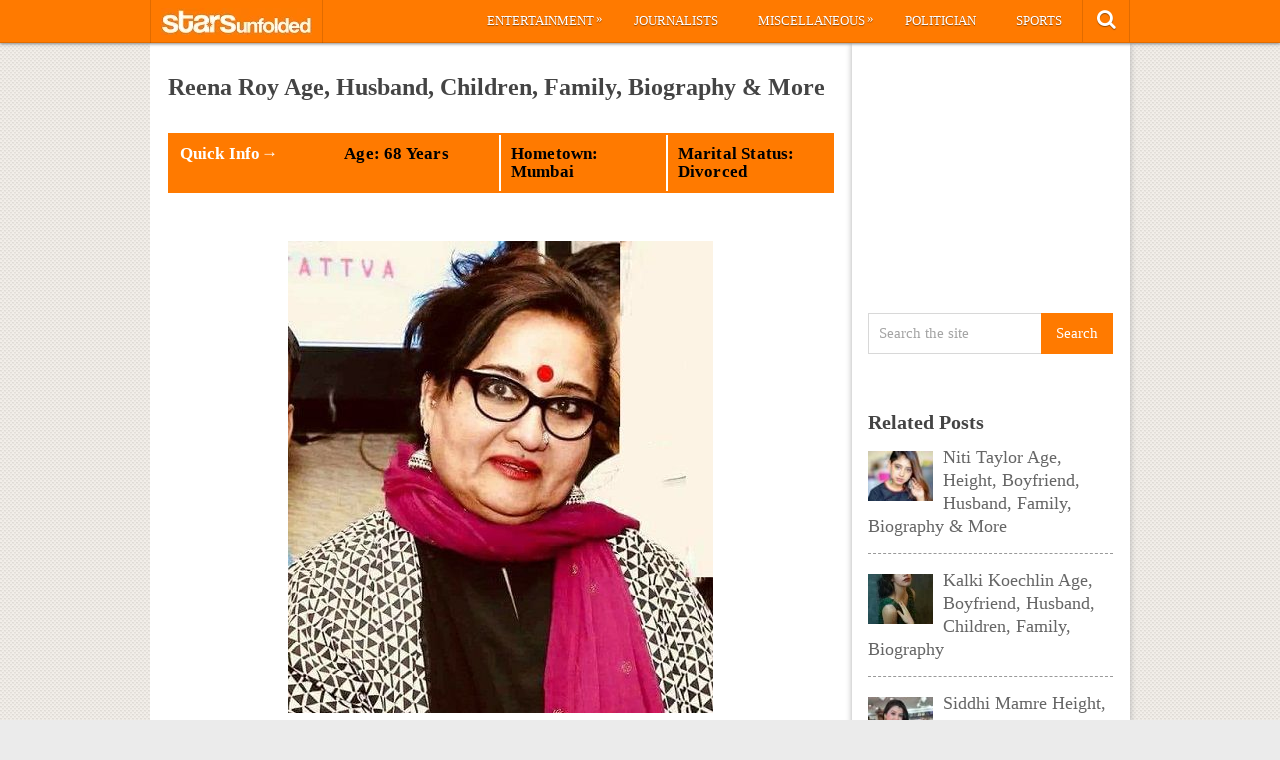

--- FILE ---
content_type: text/html; charset=UTF-8
request_url: https://starsunfolded.com/reena-roy/
body_size: 19416
content:
<!DOCTYPE html>
<html class="no-js" lang="en-GB" prefix="og: https://ogp.me/ns#">
<head>
	<meta charset="UTF-8">
	<!-- Always force latest IE rendering engine (even in intranet) & Chrome Frame -->
	<!--[if IE ]>
	<meta http-equiv="X-UA-Compatible" content="IE=edge,chrome=1">
	<![endif]-->
	<link rel="profile" href="http://gmpg.org/xfn/11" />
	<title>Reena Roy Age, Husband, Children, Family, Biography &amp; More &raquo; StarsUnfolded</title>
		<link rel="icon" href="http://starsunfolded.com/wp-content/uploads/2018/03/Favicon-1.png" type="image/x-icon" />
<!--iOS/android/handheld specific -->
<link rel="apple-touch-icon" href="https://starsunfolded.com/wp-content/themes/pinstagram/apple-touch-icon.png" />
<meta name="viewport" content="width=device-width, initial-scale=1, maximum-scale=1">
<meta name="apple-mobile-web-app-capable" content="yes">
<meta name="apple-mobile-web-app-status-bar-style" content="black">
	<link rel="prefetch" href="https://starsunfolded.com">
	<link rel="prerender" href="https://starsunfolded.com">
	<link rel="pingback" href="https://starsunfolded.com/xmlrpc.php" />
		<style>img:is([sizes="auto" i], [sizes^="auto," i]) { contain-intrinsic-size: 3000px 1500px }</style>
	
<!-- Search Engine Optimization by Rank Math PRO - https://rankmath.com/ -->
<meta name="description" content="Gradually, Reena also realised that her dream of marrying Sinha would never come true. Also, she was fed up with being a second choice of Sinha. Eventually,"/>
<meta name="robots" content="index, follow, max-snippet:-1, max-video-preview:-1, max-image-preview:large"/>
<link rel="canonical" href="https://starsunfolded.com/reena-roy/" />
<meta property="og:locale" content="en_GB" />
<meta property="og:type" content="article" />
<meta property="og:title" content="Reena Roy Age, Husband, Children, Family, Biography &amp; More &raquo; StarsUnfolded" />
<meta property="og:description" content="Gradually, Reena also realised that her dream of marrying Sinha would never come true. Also, she was fed up with being a second choice of Sinha. Eventually," />
<meta property="og:url" content="https://starsunfolded.com/reena-roy/" />
<meta property="og:site_name" content="StarsUnfolded" />
<meta property="article:publisher" content="https://www.facebook.com/StarsUnfolded/" />
<meta property="article:section" content="Bollywood Actresses" />
<meta property="og:updated_time" content="2025-01-07T09:20:04+05:30" />
<meta property="og:image" content="https://starsunfolded.com/wp-content/uploads/2018/01/Reena-Roy-compressed.jpg" />
<meta property="og:image:secure_url" content="https://starsunfolded.com/wp-content/uploads/2018/01/Reena-Roy-compressed.jpg" />
<meta property="og:image:width" content="425" />
<meta property="og:image:height" content="472" />
<meta property="og:image:alt" content="Reena Roy" />
<meta property="og:image:type" content="image/jpeg" />
<meta name="twitter:card" content="summary_large_image" />
<meta name="twitter:title" content="Reena Roy Age, Husband, Children, Family, Biography &amp; More &raquo; StarsUnfolded" />
<meta name="twitter:description" content="Gradually, Reena also realised that her dream of marrying Sinha would never come true. Also, she was fed up with being a second choice of Sinha. Eventually," />
<meta name="twitter:site" content="@admin" />
<meta name="twitter:creator" content="@admin" />
<meta name="twitter:image" content="https://starsunfolded.com/wp-content/uploads/2018/01/Reena-Roy-compressed.jpg" />
<meta name="twitter:label1" content="Written by" />
<meta name="twitter:data1" content="Sheena" />
<meta name="twitter:label2" content="Time to read" />
<meta name="twitter:data2" content="5 minutes" />
<!-- /Rank Math WordPress SEO plugin -->

<link rel="alternate" type="application/rss+xml" title="StarsUnfolded &raquo; Feed" href="https://starsunfolded.com/feed/" />
<link rel="alternate" type="application/rss+xml" title="StarsUnfolded &raquo; Comments Feed" href="https://starsunfolded.com/comments/feed/" />
<link rel="alternate" type="application/rss+xml" title="StarsUnfolded &raquo; Reena Roy Age, Husband, Children, Family, Biography &#038; More Comments Feed" href="https://starsunfolded.com/reena-roy/feed/" />
<script type="4e22b389a0e5328b1f0e2fc7-text/javascript">
/* <![CDATA[ */
window._wpemojiSettings = {"baseUrl":"https:\/\/s.w.org\/images\/core\/emoji\/15.0.3\/72x72\/","ext":".png","svgUrl":"https:\/\/s.w.org\/images\/core\/emoji\/15.0.3\/svg\/","svgExt":".svg","source":{"concatemoji":"https:\/\/starsunfolded.com\/wp-includes\/js\/wp-emoji-release.min.js?ver=6.7.4"}};
/*! This file is auto-generated */
!function(i,n){var o,s,e;function c(e){try{var t={supportTests:e,timestamp:(new Date).valueOf()};sessionStorage.setItem(o,JSON.stringify(t))}catch(e){}}function p(e,t,n){e.clearRect(0,0,e.canvas.width,e.canvas.height),e.fillText(t,0,0);var t=new Uint32Array(e.getImageData(0,0,e.canvas.width,e.canvas.height).data),r=(e.clearRect(0,0,e.canvas.width,e.canvas.height),e.fillText(n,0,0),new Uint32Array(e.getImageData(0,0,e.canvas.width,e.canvas.height).data));return t.every(function(e,t){return e===r[t]})}function u(e,t,n){switch(t){case"flag":return n(e,"\ud83c\udff3\ufe0f\u200d\u26a7\ufe0f","\ud83c\udff3\ufe0f\u200b\u26a7\ufe0f")?!1:!n(e,"\ud83c\uddfa\ud83c\uddf3","\ud83c\uddfa\u200b\ud83c\uddf3")&&!n(e,"\ud83c\udff4\udb40\udc67\udb40\udc62\udb40\udc65\udb40\udc6e\udb40\udc67\udb40\udc7f","\ud83c\udff4\u200b\udb40\udc67\u200b\udb40\udc62\u200b\udb40\udc65\u200b\udb40\udc6e\u200b\udb40\udc67\u200b\udb40\udc7f");case"emoji":return!n(e,"\ud83d\udc26\u200d\u2b1b","\ud83d\udc26\u200b\u2b1b")}return!1}function f(e,t,n){var r="undefined"!=typeof WorkerGlobalScope&&self instanceof WorkerGlobalScope?new OffscreenCanvas(300,150):i.createElement("canvas"),a=r.getContext("2d",{willReadFrequently:!0}),o=(a.textBaseline="top",a.font="600 32px Arial",{});return e.forEach(function(e){o[e]=t(a,e,n)}),o}function t(e){var t=i.createElement("script");t.src=e,t.defer=!0,i.head.appendChild(t)}"undefined"!=typeof Promise&&(o="wpEmojiSettingsSupports",s=["flag","emoji"],n.supports={everything:!0,everythingExceptFlag:!0},e=new Promise(function(e){i.addEventListener("DOMContentLoaded",e,{once:!0})}),new Promise(function(t){var n=function(){try{var e=JSON.parse(sessionStorage.getItem(o));if("object"==typeof e&&"number"==typeof e.timestamp&&(new Date).valueOf()<e.timestamp+604800&&"object"==typeof e.supportTests)return e.supportTests}catch(e){}return null}();if(!n){if("undefined"!=typeof Worker&&"undefined"!=typeof OffscreenCanvas&&"undefined"!=typeof URL&&URL.createObjectURL&&"undefined"!=typeof Blob)try{var e="postMessage("+f.toString()+"("+[JSON.stringify(s),u.toString(),p.toString()].join(",")+"));",r=new Blob([e],{type:"text/javascript"}),a=new Worker(URL.createObjectURL(r),{name:"wpTestEmojiSupports"});return void(a.onmessage=function(e){c(n=e.data),a.terminate(),t(n)})}catch(e){}c(n=f(s,u,p))}t(n)}).then(function(e){for(var t in e)n.supports[t]=e[t],n.supports.everything=n.supports.everything&&n.supports[t],"flag"!==t&&(n.supports.everythingExceptFlag=n.supports.everythingExceptFlag&&n.supports[t]);n.supports.everythingExceptFlag=n.supports.everythingExceptFlag&&!n.supports.flag,n.DOMReady=!1,n.readyCallback=function(){n.DOMReady=!0}}).then(function(){return e}).then(function(){var e;n.supports.everything||(n.readyCallback(),(e=n.source||{}).concatemoji?t(e.concatemoji):e.wpemoji&&e.twemoji&&(t(e.twemoji),t(e.wpemoji)))}))}((window,document),window._wpemojiSettings);
/* ]]> */
</script>
<link rel='stylesheet' id='mci-footnotes-jquery-tooltips-pagelayout-none-css' href='https://starsunfolded.com/wp-content/plugins/footnotes/css/footnotes-jqttbrpl0.min.css?ver=2.7.3' type='text/css' media='all' />
<style id='wp-emoji-styles-inline-css' type='text/css'>

	img.wp-smiley, img.emoji {
		display: inline !important;
		border: none !important;
		box-shadow: none !important;
		height: 1em !important;
		width: 1em !important;
		margin: 0 0.07em !important;
		vertical-align: -0.1em !important;
		background: none !important;
		padding: 0 !important;
	}
</style>
<link rel='stylesheet' id='wp-block-library-css' href='https://starsunfolded.com/wp-includes/css/dist/block-library/style.min.css?ver=6.7.4' type='text/css' media='all' />
<style id='classic-theme-styles-inline-css' type='text/css'>
/*! This file is auto-generated */
.wp-block-button__link{color:#fff;background-color:#32373c;border-radius:9999px;box-shadow:none;text-decoration:none;padding:calc(.667em + 2px) calc(1.333em + 2px);font-size:1.125em}.wp-block-file__button{background:#32373c;color:#fff;text-decoration:none}
</style>
<style id='global-styles-inline-css' type='text/css'>
:root{--wp--preset--aspect-ratio--square: 1;--wp--preset--aspect-ratio--4-3: 4/3;--wp--preset--aspect-ratio--3-4: 3/4;--wp--preset--aspect-ratio--3-2: 3/2;--wp--preset--aspect-ratio--2-3: 2/3;--wp--preset--aspect-ratio--16-9: 16/9;--wp--preset--aspect-ratio--9-16: 9/16;--wp--preset--color--black: #000000;--wp--preset--color--cyan-bluish-gray: #abb8c3;--wp--preset--color--white: #ffffff;--wp--preset--color--pale-pink: #f78da7;--wp--preset--color--vivid-red: #cf2e2e;--wp--preset--color--luminous-vivid-orange: #ff6900;--wp--preset--color--luminous-vivid-amber: #fcb900;--wp--preset--color--light-green-cyan: #7bdcb5;--wp--preset--color--vivid-green-cyan: #00d084;--wp--preset--color--pale-cyan-blue: #8ed1fc;--wp--preset--color--vivid-cyan-blue: #0693e3;--wp--preset--color--vivid-purple: #9b51e0;--wp--preset--gradient--vivid-cyan-blue-to-vivid-purple: linear-gradient(135deg,rgba(6,147,227,1) 0%,rgb(155,81,224) 100%);--wp--preset--gradient--light-green-cyan-to-vivid-green-cyan: linear-gradient(135deg,rgb(122,220,180) 0%,rgb(0,208,130) 100%);--wp--preset--gradient--luminous-vivid-amber-to-luminous-vivid-orange: linear-gradient(135deg,rgba(252,185,0,1) 0%,rgba(255,105,0,1) 100%);--wp--preset--gradient--luminous-vivid-orange-to-vivid-red: linear-gradient(135deg,rgba(255,105,0,1) 0%,rgb(207,46,46) 100%);--wp--preset--gradient--very-light-gray-to-cyan-bluish-gray: linear-gradient(135deg,rgb(238,238,238) 0%,rgb(169,184,195) 100%);--wp--preset--gradient--cool-to-warm-spectrum: linear-gradient(135deg,rgb(74,234,220) 0%,rgb(151,120,209) 20%,rgb(207,42,186) 40%,rgb(238,44,130) 60%,rgb(251,105,98) 80%,rgb(254,248,76) 100%);--wp--preset--gradient--blush-light-purple: linear-gradient(135deg,rgb(255,206,236) 0%,rgb(152,150,240) 100%);--wp--preset--gradient--blush-bordeaux: linear-gradient(135deg,rgb(254,205,165) 0%,rgb(254,45,45) 50%,rgb(107,0,62) 100%);--wp--preset--gradient--luminous-dusk: linear-gradient(135deg,rgb(255,203,112) 0%,rgb(199,81,192) 50%,rgb(65,88,208) 100%);--wp--preset--gradient--pale-ocean: linear-gradient(135deg,rgb(255,245,203) 0%,rgb(182,227,212) 50%,rgb(51,167,181) 100%);--wp--preset--gradient--electric-grass: linear-gradient(135deg,rgb(202,248,128) 0%,rgb(113,206,126) 100%);--wp--preset--gradient--midnight: linear-gradient(135deg,rgb(2,3,129) 0%,rgb(40,116,252) 100%);--wp--preset--font-size--small: 13px;--wp--preset--font-size--medium: 20px;--wp--preset--font-size--large: 36px;--wp--preset--font-size--x-large: 42px;--wp--preset--spacing--20: 0.44rem;--wp--preset--spacing--30: 0.67rem;--wp--preset--spacing--40: 1rem;--wp--preset--spacing--50: 1.5rem;--wp--preset--spacing--60: 2.25rem;--wp--preset--spacing--70: 3.38rem;--wp--preset--spacing--80: 5.06rem;--wp--preset--shadow--natural: 6px 6px 9px rgba(0, 0, 0, 0.2);--wp--preset--shadow--deep: 12px 12px 50px rgba(0, 0, 0, 0.4);--wp--preset--shadow--sharp: 6px 6px 0px rgba(0, 0, 0, 0.2);--wp--preset--shadow--outlined: 6px 6px 0px -3px rgba(255, 255, 255, 1), 6px 6px rgba(0, 0, 0, 1);--wp--preset--shadow--crisp: 6px 6px 0px rgba(0, 0, 0, 1);}:where(.is-layout-flex){gap: 0.5em;}:where(.is-layout-grid){gap: 0.5em;}body .is-layout-flex{display: flex;}.is-layout-flex{flex-wrap: wrap;align-items: center;}.is-layout-flex > :is(*, div){margin: 0;}body .is-layout-grid{display: grid;}.is-layout-grid > :is(*, div){margin: 0;}:where(.wp-block-columns.is-layout-flex){gap: 2em;}:where(.wp-block-columns.is-layout-grid){gap: 2em;}:where(.wp-block-post-template.is-layout-flex){gap: 1.25em;}:where(.wp-block-post-template.is-layout-grid){gap: 1.25em;}.has-black-color{color: var(--wp--preset--color--black) !important;}.has-cyan-bluish-gray-color{color: var(--wp--preset--color--cyan-bluish-gray) !important;}.has-white-color{color: var(--wp--preset--color--white) !important;}.has-pale-pink-color{color: var(--wp--preset--color--pale-pink) !important;}.has-vivid-red-color{color: var(--wp--preset--color--vivid-red) !important;}.has-luminous-vivid-orange-color{color: var(--wp--preset--color--luminous-vivid-orange) !important;}.has-luminous-vivid-amber-color{color: var(--wp--preset--color--luminous-vivid-amber) !important;}.has-light-green-cyan-color{color: var(--wp--preset--color--light-green-cyan) !important;}.has-vivid-green-cyan-color{color: var(--wp--preset--color--vivid-green-cyan) !important;}.has-pale-cyan-blue-color{color: var(--wp--preset--color--pale-cyan-blue) !important;}.has-vivid-cyan-blue-color{color: var(--wp--preset--color--vivid-cyan-blue) !important;}.has-vivid-purple-color{color: var(--wp--preset--color--vivid-purple) !important;}.has-black-background-color{background-color: var(--wp--preset--color--black) !important;}.has-cyan-bluish-gray-background-color{background-color: var(--wp--preset--color--cyan-bluish-gray) !important;}.has-white-background-color{background-color: var(--wp--preset--color--white) !important;}.has-pale-pink-background-color{background-color: var(--wp--preset--color--pale-pink) !important;}.has-vivid-red-background-color{background-color: var(--wp--preset--color--vivid-red) !important;}.has-luminous-vivid-orange-background-color{background-color: var(--wp--preset--color--luminous-vivid-orange) !important;}.has-luminous-vivid-amber-background-color{background-color: var(--wp--preset--color--luminous-vivid-amber) !important;}.has-light-green-cyan-background-color{background-color: var(--wp--preset--color--light-green-cyan) !important;}.has-vivid-green-cyan-background-color{background-color: var(--wp--preset--color--vivid-green-cyan) !important;}.has-pale-cyan-blue-background-color{background-color: var(--wp--preset--color--pale-cyan-blue) !important;}.has-vivid-cyan-blue-background-color{background-color: var(--wp--preset--color--vivid-cyan-blue) !important;}.has-vivid-purple-background-color{background-color: var(--wp--preset--color--vivid-purple) !important;}.has-black-border-color{border-color: var(--wp--preset--color--black) !important;}.has-cyan-bluish-gray-border-color{border-color: var(--wp--preset--color--cyan-bluish-gray) !important;}.has-white-border-color{border-color: var(--wp--preset--color--white) !important;}.has-pale-pink-border-color{border-color: var(--wp--preset--color--pale-pink) !important;}.has-vivid-red-border-color{border-color: var(--wp--preset--color--vivid-red) !important;}.has-luminous-vivid-orange-border-color{border-color: var(--wp--preset--color--luminous-vivid-orange) !important;}.has-luminous-vivid-amber-border-color{border-color: var(--wp--preset--color--luminous-vivid-amber) !important;}.has-light-green-cyan-border-color{border-color: var(--wp--preset--color--light-green-cyan) !important;}.has-vivid-green-cyan-border-color{border-color: var(--wp--preset--color--vivid-green-cyan) !important;}.has-pale-cyan-blue-border-color{border-color: var(--wp--preset--color--pale-cyan-blue) !important;}.has-vivid-cyan-blue-border-color{border-color: var(--wp--preset--color--vivid-cyan-blue) !important;}.has-vivid-purple-border-color{border-color: var(--wp--preset--color--vivid-purple) !important;}.has-vivid-cyan-blue-to-vivid-purple-gradient-background{background: var(--wp--preset--gradient--vivid-cyan-blue-to-vivid-purple) !important;}.has-light-green-cyan-to-vivid-green-cyan-gradient-background{background: var(--wp--preset--gradient--light-green-cyan-to-vivid-green-cyan) !important;}.has-luminous-vivid-amber-to-luminous-vivid-orange-gradient-background{background: var(--wp--preset--gradient--luminous-vivid-amber-to-luminous-vivid-orange) !important;}.has-luminous-vivid-orange-to-vivid-red-gradient-background{background: var(--wp--preset--gradient--luminous-vivid-orange-to-vivid-red) !important;}.has-very-light-gray-to-cyan-bluish-gray-gradient-background{background: var(--wp--preset--gradient--very-light-gray-to-cyan-bluish-gray) !important;}.has-cool-to-warm-spectrum-gradient-background{background: var(--wp--preset--gradient--cool-to-warm-spectrum) !important;}.has-blush-light-purple-gradient-background{background: var(--wp--preset--gradient--blush-light-purple) !important;}.has-blush-bordeaux-gradient-background{background: var(--wp--preset--gradient--blush-bordeaux) !important;}.has-luminous-dusk-gradient-background{background: var(--wp--preset--gradient--luminous-dusk) !important;}.has-pale-ocean-gradient-background{background: var(--wp--preset--gradient--pale-ocean) !important;}.has-electric-grass-gradient-background{background: var(--wp--preset--gradient--electric-grass) !important;}.has-midnight-gradient-background{background: var(--wp--preset--gradient--midnight) !important;}.has-small-font-size{font-size: var(--wp--preset--font-size--small) !important;}.has-medium-font-size{font-size: var(--wp--preset--font-size--medium) !important;}.has-large-font-size{font-size: var(--wp--preset--font-size--large) !important;}.has-x-large-font-size{font-size: var(--wp--preset--font-size--x-large) !important;}
:where(.wp-block-post-template.is-layout-flex){gap: 1.25em;}:where(.wp-block-post-template.is-layout-grid){gap: 1.25em;}
:where(.wp-block-columns.is-layout-flex){gap: 2em;}:where(.wp-block-columns.is-layout-grid){gap: 2em;}
:root :where(.wp-block-pullquote){font-size: 1.5em;line-height: 1.6;}
</style>
<link rel='stylesheet' id='chld_thm_cfg_parent-css' href='https://starsunfolded.com/wp-content/themes/pinstagram/style.css?ver=6.7.4' type='text/css' media='all' />
<link rel='stylesheet' id='tablepress-default-css' href='https://starsunfolded.com/wp-content/tablepress-combined.min.css?ver=4' type='text/css' media='all' />
<link rel='stylesheet' id='tablepress-responsive-tables-css' href='https://starsunfolded.com/wp-content/plugins/tablepress-responsive-tables/css/tablepress-responsive.min.css?ver=1.8' type='text/css' media='all' />
<link rel='stylesheet' id='chld_thm_cfg_child-css' href='https://starsunfolded.com/wp-content/themes/pinstagram-child/style.css?ver=1610908864' type='text/css' media='all' />
<link rel='stylesheet' id='prettyPhoto-css' href='https://starsunfolded.com/wp-content/themes/pinstagram/css/prettyPhoto.css?ver=6.7.4' type='text/css' media='all' />
<link rel='stylesheet' id='old-fontawesome-css' href='https://starsunfolded.com/wp-content/themes/pinstagram/css/font-awesome.min.css?ver=6.7.4' type='text/css' media='all' />
<link rel='stylesheet' id='stylesheet-css' href='https://starsunfolded.com/wp-content/themes/pinstagram-child/style.css?ver=6.7.4' type='text/css' media='all' />
<style id='stylesheet-inline-css' type='text/css'>

		.main-container-wrap {background-color:#eeeeee; }
		.main-container-wrap {background-image: url(https://starsunfolded.com/wp-content/themes/pinstagram/images/pattern34.png);}
		.postauthor h5, .textwidget a, .pnavigation2 a, .sidebar.c-4-12 a:hover, .copyrights a:hover, footer .widget li a:hover, .sidebar.c-4-12 a:hover, .related-posts a:hover, .reply a, .title a:hover, .comm, #tabber .inside li a:hover, .fn a, a, a:hover { color:#ff7a00; }	
		#navigation ul ul, .head-social ul ul, #navigation ul ul li, .main-header, #commentform input#submit, .contactform #submit, .mts-subscribe input[type='submit'], #move-to-top:hover, #searchform .icon-search, #navigation ul li:hover, .currenttext, .pagination a:hover, .single .pagination a:hover .currenttext, #tabber ul.tabs li a.selected, .readMore a, .tagcloud a, #searchsubmit, #move-to-top, .sbutton, #searchsubmit, .pagination .nav-previous a, .pagination .nav-next a { background-color:#ff7a00; color: #fff!important; }
		.flex-control-thumbs .flex-active{ border-top:3px solid #ff7a00;}
		.currenttext, .pagination a:hover, .single .pagination a:hover .currenttext, .sbutton, #searchsubmit, .pagination .nav-previous a, .pagination .nav-next a { border-color: #ff7a00; }
		
		
			.single_post { width: 100%; }
		
		
		
		
		.home .addon-content {
    display: none;
}
.home .post-content-in {
    width: 97%;
}
.category .addon-content {
    display: none;
}
.category .post-content-in {
    width: 97%;
}
#copyright-note {
    display: none;
}
#commentsAdd {
    display: none;
}
#comments {
    display: none;
}
.single article header, .single-title {
    margin: 5;
}
#page, .container {
max-width: 980px;
}
@media screen and (max-width:1235px) and (min-width:920px){
.main-container-wrap {
    margin: auto;
    width: 75%;
}}
@media screen and (max-width: 920px){
.main-container-wrap {
width: 100%;
margin: 0 auto;
}}

td {
    line-height: 20px;
}
.post-single-content iframe {
    max-width: 100%;
    height: auto;
    min-height: 370px;
}
.amp-wp-inline-dc34a6fc5b2b6a280671d6705bb4c36e {
    display: none;
}

.home .front-view-content, .home .readMore {
    display: none;
}


.responsive-table {
    overflow-x: auto;
}

table {
    width: 100%;
    border-collapse: collapse;
}

table, th, td {
    border: 1px solid black;
}

th, td {
    text-align: left;
    padding: 8px;
}

@media screen and (max-width: 600px) {
    .responsive-table {
        overflow-x: scroll;
    }
}

			
</style>
<link rel='stylesheet' id='responsive-css' href='https://starsunfolded.com/wp-content/themes/pinstagram/css/responsive.css?ver=6.7.4' type='text/css' media='all' />
<script type="4e22b389a0e5328b1f0e2fc7-text/javascript" src="https://starsunfolded.com/wp-includes/js/jquery/jquery.min.js?ver=3.7.1" id="jquery-core-js"></script>
<script type="4e22b389a0e5328b1f0e2fc7-text/javascript" src="https://starsunfolded.com/wp-includes/js/jquery/jquery-migrate.min.js?ver=3.4.1" id="jquery-migrate-js"></script>
<script type="4e22b389a0e5328b1f0e2fc7-text/javascript" id="jquery-js-after">
/* <![CDATA[ */
jQuery(document).ready(function() {
	jQuery(".9c5ebfbbc47f469a065fd6608499db72").click(function() {
		jQuery.post(
			"https://starsunfolded.com/wp-admin/admin-ajax.php", {
				"action": "quick_adsense_onpost_ad_click",
				"quick_adsense_onpost_ad_index": jQuery(this).attr("data-index"),
				"quick_adsense_nonce": "8f2ce8e73c",
			}, function(response) { }
		);
	});
});
/* ]]> */
</script>
<script type="4e22b389a0e5328b1f0e2fc7-text/javascript" src="https://starsunfolded.com/wp-content/plugins/footnotes/js/jquery.tools.min.js?ver=1.2.7.redacted.2" id="mci-footnotes-jquery-tools-js"></script>
<link rel="https://api.w.org/" href="https://starsunfolded.com/wp-json/" /><link rel="alternate" title="JSON" type="application/json" href="https://starsunfolded.com/wp-json/wp/v2/posts/149812" /><link rel="EditURI" type="application/rsd+xml" title="RSD" href="https://starsunfolded.com/xmlrpc.php?rsd" />
<!--Theme by MyThemeShop.com-->
<link rel='shortlink' href='https://starsunfolded.com/?p=149812' />
<link rel="alternate" title="oEmbed (JSON)" type="application/json+oembed" href="https://starsunfolded.com/wp-json/oembed/1.0/embed?url=https%3A%2F%2Fstarsunfolded.com%2Freena-roy%2F" />
<link rel="alternate" title="oEmbed (XML)" type="text/xml+oembed" href="https://starsunfolded.com/wp-json/oembed/1.0/embed?url=https%3A%2F%2Fstarsunfolded.com%2Freena-roy%2F&#038;format=xml" />
<script type="4e22b389a0e5328b1f0e2fc7-text/javascript">
	window._wp_rp_static_base_url = 'https://wprp.zemanta.com/static/';
	window._wp_rp_wp_ajax_url = "https://starsunfolded.com/wp-admin/admin-ajax.php";
	window._wp_rp_plugin_version = '3.6.4';
	window._wp_rp_post_id = '149812';
	window._wp_rp_num_rel_posts = '8';
	window._wp_rp_thumbnails = true;
	window._wp_rp_post_title = 'Reena+Roy+Age%2C+Husband%2C+Children%2C+Family%2C+Biography+%26+More';
	window._wp_rp_post_tags = ['bollywood+actresses', 'umar', 'lux', 'bollywood', 'ko', 'tv', 'roi', 'famili', 'indian', 'app', 'danc', 'hindi', 'pa', 'print', 'media', 'film'];
	window._wp_rp_promoted_content = true;
</script>
<link rel="stylesheet" href="https://starsunfolded.com/wp-content/plugins/wordpress-23-related-posts-plugin/static/themes/vertical.css?version=3.6.4" />
<script type="4e22b389a0e5328b1f0e2fc7-text/javascript">
<!--
/******************************************************************************
***   COPY PROTECTED BY http://chetangole.com/blog/wp-copyprotect/   version 3.1.0 ****
******************************************************************************/
function clickIE4(){
if (event.button==2){
return false;
}
}
function clickNS4(e){
if (document.layers||document.getElementById&&!document.all){
if (e.which==2||e.which==3){
return false;
}
}
}

if (document.layers){
document.captureEvents(Event.MOUSEDOWN);
document.onmousedown=clickNS4;
}
else if (document.all&&!document.getElementById){
document.onmousedown=clickIE4;
}

document.oncontextmenu=new Function("return false")
// --> 
</script>

<script type="4e22b389a0e5328b1f0e2fc7-text/javascript">
/******************************************************************************
***   COPY PROTECTED BY http://chetangole.com/blog/wp-copyprotect/   version 3.1.0 ****
******************************************************************************/
function disableSelection(target){
if (typeof target.onselectstart!="undefined") //For IE 
	target.onselectstart=function(){return false}
else if (typeof target.style.MozUserSelect!="undefined") //For Firefox
	target.style.MozUserSelect="none"
else //All other route (For Opera)
	target.onmousedown=function(){return false}
target.style.cursor = "default"
}
</script>
<link href="//fonts.googleapis.com/css?family=" rel="stylesheet" type="text/css">
<style type="text/css">
body{ font-family: "";font-weight: ;font-size: 18px;color: #666666; }
.menu li a{ font-family: "";font-weight: ;font-size: 13px;color: #ffffff; }
h1{ font-family: "";font-weight: ;font-size: 28px;color: #444444; }
h2{ font-family: "";font-weight: ;font-size: 26px;color: #ff7a00; }
h3{ font-family: "";font-weight: ;font-size: 22px;color: #444444; }
h4{ font-family: "";font-weight: ;font-size: 20px;color: #444444; }
h5{ font-family: "";font-weight: ;font-size: 18px;color: #444444; }
h6{ font-family: "";font-weight: ;font-size: 16px;color: #444444; }
</style>
<meta name="generator" content="Elementor 3.27.2; features: additional_custom_breakpoints; settings: css_print_method-external, google_font-enabled, font_display-auto">

<script async type="4e22b389a0e5328b1f0e2fc7-text/javascript">

// Another sidebar div

var myString = `<li id="appended-ad-div02" style="height: 250px; position: relative !important; z-index: 999 !important; top: 900px !important;"></li>`;
var tempContainer = document.createElement('li');
tempContainer.innerHTML = myString;
var newDiv = tempContainer.firstChild;
var referenceElement = document.querySelector('#mts_related_posts_widget-2');
var parentElement = referenceElement.parentElement;
parentElement.insertBefore(newDiv, referenceElement.nextSibling);
console.log("Second Div Added")

  


</script>
			<style>
				.e-con.e-parent:nth-of-type(n+4):not(.e-lazyloaded):not(.e-no-lazyload),
				.e-con.e-parent:nth-of-type(n+4):not(.e-lazyloaded):not(.e-no-lazyload) * {
					background-image: none !important;
				}
				@media screen and (max-height: 1024px) {
					.e-con.e-parent:nth-of-type(n+3):not(.e-lazyloaded):not(.e-no-lazyload),
					.e-con.e-parent:nth-of-type(n+3):not(.e-lazyloaded):not(.e-no-lazyload) * {
						background-image: none !important;
					}
				}
				@media screen and (max-height: 640px) {
					.e-con.e-parent:nth-of-type(n+2):not(.e-lazyloaded):not(.e-no-lazyload),
					.e-con.e-parent:nth-of-type(n+2):not(.e-lazyloaded):not(.e-no-lazyload) * {
						background-image: none !important;
					}
				}
			</style>
			<link rel="icon" href="https://starsunfolded.com/wp-content/uploads/2018/03/cropped-Favicon-1-32x32.png" sizes="32x32" />
<link rel="icon" href="https://starsunfolded.com/wp-content/uploads/2018/03/cropped-Favicon-1-192x192.png" sizes="192x192" />
<link rel="apple-touch-icon" href="https://starsunfolded.com/wp-content/uploads/2018/03/cropped-Favicon-1-180x180.png" />
<meta name="msapplication-TileImage" content="https://starsunfolded.com/wp-content/uploads/2018/03/cropped-Favicon-1-270x270.png" />

<style type="text/css" media="all">
.footnotes_reference_container {margin-top: 24px !important; margin-bottom: 0px !important;}
.footnote_container_prepare > p {border-bottom: 1px solid #aaaaaa !important;}
.footnote_referrer_anchor, .footnote_item_anchor {bottom: 20vh;}
.footnote_tooltip { font-size: 13px !important; background-color: #fff7a7 !important; border-width: 1px !important; border-style: solid !important; border-color: #ff7a00 !important; border-radius: 3px !important; -webkit-box-shadow: 2px 2px 11px #666666; -moz-box-shadow: 2px 2px 11px #666666; box-shadow: 2px 2px 11px #666666;}


</style>
</head>
<body id ="blog" class="post-template-default single single-post postid-149812 single-format-standard main elementor-default elementor-kit-334716" itemscope itemtype="http://schema.org/WebPage">
	<div class="main-container-wrap">
		<a href="#" id="pull">Menu</a>
				<header class="main-header">
					<div class="container">
				<div id="header">
					<div class="logo-wrap">
																					  <h2 id="logo" class="image-logo">
										<a href="https://starsunfolded.com"><img src="http://starsunfolded.com/wp-content/uploads/2017/10/starsunfolded.jpg" alt="StarsUnfolded"></a>
									</h2><!-- END #logo -->
																		</div>
											<div class="head-social">
						<ul>
													<li class="head-search">
								<i class="icon-search"></i>
								<ul class="dropdown-search">
									<li><form method="get" id="searchform" class="search-form" action="https://starsunfolded.com" _lpchecked="1">
	<fieldset>
		<input type="text" name="s" id="s" value="Search the site" onblur="if (!window.__cfRLUnblockHandlers) return false; if (this.value == '') {this.value = 'Search the site';}" onfocus="if (!window.__cfRLUnblockHandlers) return false; if (this.value == 'Search the site') {this.value = '';}" data-cf-modified-4e22b389a0e5328b1f0e2fc7-="">
		<input id="search-image" class="sbutton" type="submit" value="Search">
	</fieldset>
</form></li>
								</ul>
							</li>
																																															</ul>
					</div>
					<div class="secondary-navigation">
						<nav id="navigation" class="clearfix">
															<ul id="menu-main-categories" class="menu clearfix"><li id="menu-item-205233" class="menu-item menu-item-type-taxonomy menu-item-object-category current-post-ancestor menu-item-has-children menu-item-205233"><a href="https://starsunfolded.com/category/biographies/entertainment/">Entertainment</a>
<ul class="sub-menu">
	<li id="menu-item-205252" class="menu-item menu-item-type-taxonomy menu-item-object-category current-post-ancestor menu-item-205252"><a href="https://starsunfolded.com/category/biographies/entertainment/bollywood/">Bollywood</a></li>
	<li id="menu-item-205253" class="menu-item menu-item-type-taxonomy menu-item-object-category menu-item-205253"><a href="https://starsunfolded.com/category/biographies/entertainment/hollywood/">Hollywood</a></li>
</ul>
</li>
<li id="menu-item-205235" class="menu-item menu-item-type-taxonomy menu-item-object-category menu-item-205235"><a href="https://starsunfolded.com/category/journalists/">Journalists</a></li>
<li id="menu-item-205236" class="menu-item menu-item-type-taxonomy menu-item-object-category menu-item-has-children menu-item-205236"><a href="https://starsunfolded.com/category/miscellaneous/">Miscellaneous</a>
<ul class="sub-menu">
	<li id="menu-item-205246" class="menu-item menu-item-type-taxonomy menu-item-object-category menu-item-205246"><a href="https://starsunfolded.com/category/biographies/business/">Business</a></li>
	<li id="menu-item-205247" class="menu-item menu-item-type-taxonomy menu-item-object-category menu-item-205247"><a href="https://starsunfolded.com/category/journalists/">Journalists</a></li>
	<li id="menu-item-205249" class="menu-item menu-item-type-taxonomy menu-item-object-category menu-item-205249"><a href="https://starsunfolded.com/category/biographies/famous-personalities/">Famous Personalities</a></li>
</ul>
</li>
<li id="menu-item-205237" class="menu-item menu-item-type-taxonomy menu-item-object-category menu-item-205237"><a href="https://starsunfolded.com/category/politician/">Politician</a></li>
<li id="menu-item-205238" class="menu-item menu-item-type-taxonomy menu-item-object-category menu-item-205238"><a href="https://starsunfolded.com/category/sports/">Sports</a></li>
</ul>													</nav>
					</div>              
				</div><!--#header-->
			</div><!--.container-->        
		</header>
		<div class="main-container"><div id="page" class="single">
	<article class="article">
		<div id="content_box">
						<div class="single_post">
				<header>
					<h1 class="title single-title">Reena Roy Age, Husband, Children, Family, Biography &#038; More</h1>
				</header>
			</div>
			    
											    				
			<div class="single_post" id="single">	
				<div class="box-content">
					 
				</div>		
				<div class="box-view01">	
					    <div id="q">Quick Info&#8594;</div> 
					    <div class="more"> Age: 68 Years</div><div class="more"> Hometown: Mumbai</div><div class="more"> Marital Status: Divorced</div>		
				</div> 
			</div>
			
					<div class="single_post" id="single1">
				<p style="text-align: center;"><a href="https://starsunfolded.com/wp-content/uploads/2018/01/Reena-Roy-compressed.jpg"><img fetchpriority="high" decoding="async" class="aligncenter wp-image-149836 size-full" src="https://starsunfolded.com/wp-content/uploads/2018/01/Reena-Roy-compressed.jpg" alt="Reena Roy" width="425" height="472" srcset="https://starsunfolded.com/wp-content/uploads/2018/01/Reena-Roy-compressed.jpg 425w, https://starsunfolded.com/wp-content/uploads/2018/01/Reena-Roy-compressed-270x300.jpg 270w, https://starsunfolded.com/wp-content/uploads/2018/01/Reena-Roy-compressed-300x333.jpg 300w" sizes="(max-width: 425px) 100vw, 425px" /></a>
<div class="9c5ebfbbc47f469a065fd6608499db72" data-index="8" style="float: none; margin:3px 0 3px 0; text-align:center;">
<div id = "v-starsunfolded-v11"></div><script data-cfasync="false">(function(v,d,o,ai){ai=d.createElement('script');ai.defer=true;ai.async=true;ai.src=v.location.protocol+o;d.head.appendChild(ai);})(window, document, '//a.vdo.ai/core/v-starsunfolded-v11/vdo.ai.js');</script>
</div>

</p>
<p style="text-align: center;"><div id="tablepress-15471-scroll-wrapper" class="tablepress-scroll-wrapper">

<table id="tablepress-15471" class="tablepress tablepress-id-15471 tablepress-responsive">
<thead>
<tr class="row-1 odd">
	<th colspan="2" class="column-1"><span style="font-size: 18pt;color: #ff7a00"><strong>Bio/Wiki</strong></span></th>
</tr>
</thead>
<tbody class="row-hover">
<tr class="row-2 even">
	<td class="column-1">Birth name</td><td class="column-2">Saira Ali <span class="footnote_referrer"><a role="button" tabindex="0" onclick="if (!window.__cfRLUnblockHandlers) return false; footnote_moveToReference_149812_1('footnote_plugin_reference_149812_1_1');" onkeypress="if (!window.__cfRLUnblockHandlers) return false; footnote_moveToReference_149812_1('footnote_plugin_reference_149812_1_1');" href="#f+149812+1+1" class="footnote_hard_link" data-cf-modified-4e22b389a0e5328b1f0e2fc7-=""><sup id="footnote_plugin_tooltip_149812_1_1" class="footnote_plugin_tooltip_text">[1]</sup></a><span class="footnote_referrer_base"><span id="r+149812+1+1" class="footnote_referrer_anchor"></span></span><span id="footnote_plugin_tooltip_text_149812_1_1" class="footnote_tooltip"><a href="https://www.mid-day.com/entertainment/bollywood-news/photo/reena-roy-yesteryear-actress-who-was-married-to-pakistani-cricketer-mohsin-khan-15847/2" target="_blank" rel="noopener nofollow">Mid-Day</a></span></span><script type="4e22b389a0e5328b1f0e2fc7-text/javascript"> jQuery('#footnote_plugin_tooltip_149812_1_1').tooltip({ tip: '#footnote_plugin_tooltip_text_149812_1_1', tipClass: 'footnote_tooltip', effect: 'fade', predelay: 0, fadeInSpeed: 200, delay: 400, fadeOutSpeed: 200, position: 'top right', relative: true, offset: [10, 10], });</script></td>
</tr>
<tr class="row-3 odd">
	<td class="column-1">Other Name</td><td class="column-2">Roopa Rai<br />
<br />
<strong>Note:</strong> She was renamed from Saira Ali to Roopa Rai by her mother, which she discontinued after she got the screen name Reena Roy.</td>
</tr>
<tr class="row-4 even">
	<td class="column-1">Profession</td><td class="column-2">Actor</td>
</tr>
<tr class="row-5 odd">
	<td colspan="2" class="column-1"><span style="font-size: 18pt;color: #ff7a00"><strong>Physical Stats &amp; More</strong></span></td>
</tr>
<tr class="row-6 even">
	<td class="column-1">Height (approx.)</td><td class="column-2">in centimeters<strong>- 163 cm</strong><br />
in meters<strong>- 1.63 m</strong><br />
in feet &amp; inches<strong>- 5’ 4”</strong></td>
</tr>
<tr class="row-7 odd">
	<td class="column-1">Eye Colour</td><td class="column-2">Brown</td>
</tr>
<tr class="row-8 even">
	<td class="column-1">Hair Colour</td><td class="column-2">Brown</td>
</tr>
<tr class="row-9 odd">
	<td colspan="2" class="column-1"><span style="font-size: 18pt;color: #ff7a00"><strong>Career</strong></span></td>
</tr>
<tr class="row-10 even">
	<td class="column-1">Debut</td><td class="column-2"><strong>Film:</strong> Zaroorat (1972) as Anju<br />
<a href="https://starsunfolded.com/wp-content/uploads/2018/01/Zaroorat-compressed.jpg"><img decoding="async" src="https://starsunfolded.com/wp-content/uploads/2018/01/Zaroorat-compressed.jpg" alt="Zaroorat" width="150" height="150" class="alignnone size-full wp-image-149884" /></a><br />
<strong>TV:</strong> Eena Meena Deeka (2015), aired on DD Metro and Star Plus<br />
<a href="https://starsunfolded.com/wp-content/uploads/2023/11/Eena-Meena-Deeka.jpg"><img decoding="async" src="https://starsunfolded.com/wp-content/uploads/2023/11/Eena-Meena-Deeka.jpg" alt="Eena Meena Deeka" width="150" height="150" class="alignnone size-full wp-image-529075" /></a></td>
</tr>
<tr class="row-11 odd">
	<td class="column-1">Awards</td><td class="column-2"><strong>Filmfare Awards</strong><br />
• <strong>1977:</strong> Nominated for Best Actress for the Hindi film Nagin<br />
• <strong>1979:</strong> Won Best Supporting Actress for the Hindi film Apnapan<br />
• <strong>1981:</strong> Nominated for Best Actress for the Hindi film Aasha<br />
• <strong>1998:</strong> Filmfare Lifetime Achievement Award</td>
</tr>
<tr class="row-12 even">
	<td colspan="2" class="column-1"><span style="font-size: 18pt;color: #ff7a00"><strong>Personal Life</strong></span></td>
</tr>
<tr class="row-13 odd">
	<td class="column-1">Date of Birth</td><td class="column-2">7 January 1957 (Monday)</td>
</tr>
<tr class="row-14 even">
	<td class="column-1">Age (as of 2025)</td><td class="column-2"><strong> 68 Years</strong></td>
</tr>
<tr class="row-15 odd">
	<td class="column-1">Birthplace</td><td class="column-2">Bombay (now Mumbai), India</td>
</tr>
<tr class="row-16 even">
	<td class="column-1">Zodiac sign</td><td class="column-2">Capricorn</td>
</tr>
<tr class="row-17 odd">
	<td class="column-1">Signature</td><td class="column-2"><a href="https://starsunfolded.com/wp-content/uploads/2023/11/Reena-Roys-signature.jpg"><img loading="lazy" decoding="async" src="https://starsunfolded.com/wp-content/uploads/2023/11/Reena-Roys-signature.jpg" alt="Reena Roy&#039;s signature" width="150" height="150" class="alignnone size-full wp-image-529072" /></a></td>
</tr>
<tr class="row-18 even">
	<td class="column-1">Nationality</td><td class="column-2">Indian</td>
</tr>
<tr class="row-19 odd">
	<td class="column-1">Hometown</td><td class="column-2">Mumbai</td>
</tr>
<tr class="row-20 even">
	<td class="column-1">Educational Qualification</td><td class="column-2">School Dropout <span class="footnote_referrer"><a role="button" tabindex="0" onclick="if (!window.__cfRLUnblockHandlers) return false; footnote_moveToReference_149812_1('footnote_plugin_reference_149812_1_2');" onkeypress="if (!window.__cfRLUnblockHandlers) return false; footnote_moveToReference_149812_1('footnote_plugin_reference_149812_1_2');" href="#f+149812+1+2" class="footnote_hard_link" data-cf-modified-4e22b389a0e5328b1f0e2fc7-=""><sup id="footnote_plugin_tooltip_149812_1_2" class="footnote_plugin_tooltip_text">[2]</sup></a><span class="footnote_referrer_base"><span id="r+149812+1+2" class="footnote_referrer_anchor"></span></span><span id="footnote_plugin_tooltip_text_149812_1_2" class="footnote_tooltip"><a href="https://economictimes.indiatimes.com/magazines/panache/before-becoming-a-top-actress-reena-roy-was-star-struck-on-rajesh-khanna-says-shed-wait-outside-his-house-after-school/articleshow/96809813.cms?from=mdr" target="_blank" rel="noopener nofollow">The Economic Times</a></span></span><script type="4e22b389a0e5328b1f0e2fc7-text/javascript"> jQuery('#footnote_plugin_tooltip_149812_1_2').tooltip({ tip: '#footnote_plugin_tooltip_text_149812_1_2', tipClass: 'footnote_tooltip', effect: 'fade', predelay: 0, fadeInSpeed: 200, delay: 400, fadeOutSpeed: 200, position: 'top right', relative: true, offset: [10, 10], });</script></td>
</tr>
<tr class="row-21 odd">
	<td class="column-1">Religion</td><td class="column-2">Half Muslim (from her father’s side) and half Punjabi Hindu (from her mother’s side) <span class="footnote_referrer"><a role="button" tabindex="0" onclick="if (!window.__cfRLUnblockHandlers) return false; footnote_moveToReference_149812_1('footnote_plugin_reference_149812_1_3');" onkeypress="if (!window.__cfRLUnblockHandlers) return false; footnote_moveToReference_149812_1('footnote_plugin_reference_149812_1_3');" href="#f+149812+1+3" class="footnote_hard_link" data-cf-modified-4e22b389a0e5328b1f0e2fc7-=""><sup id="footnote_plugin_tooltip_149812_1_3" class="footnote_plugin_tooltip_text">[3]</sup></a><span class="footnote_referrer_base"><span id="r+149812+1+3" class="footnote_referrer_anchor"></span></span><span id="footnote_plugin_tooltip_text_149812_1_3" class="footnote_tooltip"><a href="https://www.mid-day.com/entertainment/bollywood-news/photo/reena-roy-yesteryear-actress-who-was-married-to-pakistani-cricketer-mohsin-khan-15847/2" target="_blank" rel="noopener nofollow">Mid-Day</a></span></span><script type="4e22b389a0e5328b1f0e2fc7-text/javascript"> jQuery('#footnote_plugin_tooltip_149812_1_3').tooltip({ tip: '#footnote_plugin_tooltip_text_149812_1_3', tipClass: 'footnote_tooltip', effect: 'fade', predelay: 0, fadeInSpeed: 200, delay: 400, fadeOutSpeed: 200, position: 'top right', relative: true, offset: [10, 10], });</script><br />
<br />
</td>
</tr>
<tr class="row-22 even">
	<td colspan="2" class="column-1"><span style="font-size: 18pt;color: #ff7a00"><strong>Relationships &amp; More</strong></span></td>
</tr>
<tr class="row-23 odd">
	<td class="column-1">Marital Status</td><td class="column-2">Divorced</td>
</tr>
<tr class="row-24 even">
	<td class="column-1">Affairs/Boyfriends</td><td class="column-2">• <a href="https://starsunfolded.com/shatrughan-sinha/" target="_blank" rel="noopener">Shatrughan Sinha</a> (actor, politician)<br />
<a href="https://starsunfolded.com/wp-content/uploads/2017/05/Shatrughan-Sinha-dated-Reena-Roy.jpg"><img loading="lazy" decoding="async" src="https://starsunfolded.com/wp-content/uploads/2017/05/Shatrughan-Sinha-dated-Reena-Roy.jpg" alt="Reena Roy and Shatrughan Sinha " width="150" height="150" class="alignnone size-full wp-image-80561" /></a><br />
• <a href="https://starsunfolded.com/vinod-khanna/" target="_blank" rel="noopener">Vinod Khanna</a> (actor; rumoured)<br />
<a href="https://starsunfolded.com/wp-content/uploads/2023/11/Reena-Roy-with-Vinod-Khanna.jpg"><img loading="lazy" decoding="async" src="https://starsunfolded.com/wp-content/uploads/2023/11/Reena-Roy-with-Vinod-Khanna.jpg" alt="Reena Roy with Vinod Khanna" width="150" height="150" class="alignnone size-full wp-image-529070" /></a></td>
</tr>
<tr class="row-25 odd">
	<td class="column-1">Marriage Date</td><td class="column-2"><strong>Second Marriage-</strong> Year, 1983<br />
<a href="https://starsunfolded.com/wp-content/uploads/2018/01/Reena-Roy-with-Mohsin-Khan-Marriage-Picture-compressed.jpg"><img loading="lazy" decoding="async" src="https://starsunfolded.com/wp-content/uploads/2018/01/Reena-Roy-with-Mohsin-Khan-Marriage-Picture-compressed.jpg" alt="Reena Roy and Mohsin Khan&#039;s marriage photo" width="150" height="150" class="alignnone size-full wp-image-149896" /></a></td>
</tr>
<tr class="row-26 even">
	<td colspan="2" class="column-1"><span style="font-size: 18pt;color: #ff7a00"><strong>Family</strong></span></td>
</tr>
<tr class="row-27 odd">
	<td class="column-1">Husband/Spouse</td><td class="column-2"><strong>First Husband-</strong> Amin Hajee (actor; rumoured)<br />
<a href="https://starsunfolded.com/wp-content/uploads/2023/11/Amin-Hajee.jpg"><img loading="lazy" decoding="async" src="https://starsunfolded.com/wp-content/uploads/2023/11/Amin-Hajee.jpg" alt="Amin Hajee" width="150" height="150" class="alignnone size-full wp-image-529080" /></a><br />
<strong>Second Husband-</strong> <a href="https://starsunfolded.com/mohsin-khan-cricketer/" target="_blank" rel="noopener">Mohsin Khan</a> (Pakistani cricketer; divorced 1990)<br />
<a href="https://starsunfolded.com/wp-content/uploads/2018/12/Reena-Roy-with-Mohsin-Khan.jpg"><img loading="lazy" decoding="async" src="https://starsunfolded.com/wp-content/uploads/2018/12/Reena-Roy-with-Mohsin-Khan.jpg" alt="Reena Roy with Mohsin Khan" width="150" height="150" class="alignnone size-full wp-image-233772" /></a></td>
</tr>
<tr class="row-28 even">
	<td class="column-1">Children</td><td class="column-2"><strong>Son</strong>- None<br />
<strong>Daughter</strong>- Sanam Khan (earlier Jannat; from her second husband)<br />
<a href="https://starsunfolded.com/wp-content/uploads/2018/01/Reena-Roy-daughter-compressed.jpg"><img loading="lazy" decoding="async" src="https://starsunfolded.com/wp-content/uploads/2018/01/Reena-Roy-daughter-compressed.jpg" alt="Reena Roy with her daughter " width="150" height="150" class="alignnone size-full wp-image-149783" /></a></td>
</tr>
<tr class="row-29 odd">
	<td class="column-1">Parents</td><td class="column-2"><strong>Father</strong>- Sadiq Ali (actor and part-time junior artist supplier)<br />
<strong>Mother</strong>- Sharda Rai (actor and film producer)</td>
</tr>
<tr class="row-30 even">
	<td class="column-1">Siblings</td><td class="column-2">She has one elder brother and two younger sisters. After her father disowned them all, her mother renamed her brother Yaseen Hussain to Raja (film producer), her sister Bilquees to Barkha (film producer), and Firdaus to Anjali (actor).<br />
<a href="https://starsunfolded.com/wp-content/uploads/2023/11/Reena-Roy-with-her-sister-Barkha-Roy.jpg"><img loading="lazy" decoding="async" src="https://starsunfolded.com/wp-content/uploads/2023/11/Reena-Roy-with-her-sister-Barkha-Roy.jpg" alt="Reena Roy with her sister Barkha Roy" width="150" height="150" class="alignnone size-full wp-image-529085" /></a></td>
</tr>
<tr class="row-31 odd">
	<td colspan="2" class="column-1"><span style="font-size: 18pt;color: #ff7a00"><strong>Favourites</strong></span></td>
</tr>
<tr class="row-32 even">
	<td class="column-1">Actor(s)</td><td class="column-2"><a href="https://starsunfolded.com/jeetendra/" rel="noopener" target="_blank">Jeetendra</a>, <a href="https://starsunfolded.com/anil-kapoor-height-weight-age/" rel="noopener" target="_blank">Anil Kapoor</a></td>
</tr>
<tr class="row-33 odd">
	<td class="column-1">Actress(es)</td><td class="column-2"><a href="https://starsunfolded.com/madhubala/" rel="noopener" target="_blank">Madhubala</a>, Meena Kumari</td>
</tr>
<tr class="row-34 even">
	<td class="column-1">Singer</td><td class="column-2"><a href="https://starsunfolded.com/mohammed-rafi/" rel="noopener" target="_blank">Mohammed Rafi</a></td>
</tr>
<tr class="row-35 odd">
	<td class="column-1">Food</td><td class="column-2">Pav Bhaji, Modak</td>
</tr>
<tr class="row-36 even">
	<td class="column-1">Colour</td><td class="column-2">Black, Red</td>
</tr>
<tr class="row-37 odd">
	<td class="column-1">Travel Destination(s)</td><td class="column-2">Goa, Kashmir, London</td>
</tr>
</tbody>
</table>

</div><!-- #tablepress-15471 from cache --></p>
<p><a href="https://starsunfolded.com/wp-content/uploads/2018/01/Reena-Roy-compressed-1.jpg"><img loading="lazy" decoding="async" class="aligncenter wp-image-149837 size-full" src="https://starsunfolded.com/wp-content/uploads/2018/01/Reena-Roy-compressed-1.jpg" alt="Reena Roy" width="297" height="600" srcset="https://starsunfolded.com/wp-content/uploads/2018/01/Reena-Roy-compressed-1.jpg 297w, https://starsunfolded.com/wp-content/uploads/2018/01/Reena-Roy-compressed-1-149x300.jpg 149w" sizes="(max-width: 297px) 100vw, 297px" /></a></p><div class="9c5ebfbbc47f469a065fd6608499db72" data-index="5" style="float: none; margin:7px 0 7px 0; text-align:center;">
<div id="15a5b0e2-2cba-4f1b-bc64-939559447f88" class="_ap_apex_ad" style="width: 336px; height: 280px;">
	<script type="4e22b389a0e5328b1f0e2fc7-text/javascript">
		var adpushup = window.adpushup = window.adpushup || {};
		adpushup.que = adpushup.que || [];
		adpushup.que.push(function() {
			adpushup.triggerAd("15a5b0e2-2cba-4f1b-bc64-939559447f88");
		});
	</script>
</div>
</div>

<h2 style="text-align: center;">Some Lesser Known Facts About Reena Roy</h2>
<ul>
<li>Reena Roy is an Indian actress, who worked in many popular Hindi films like ‘Nagin’ (1976). She was once one of the highest-earning actresses in Bollywood. <span class="footnote_referrer"><a role="button" tabindex="0" onclick="if (!window.__cfRLUnblockHandlers) return false; footnote_moveToReference_149812_1('footnote_plugin_reference_149812_1_4');" onkeypress="if (!window.__cfRLUnblockHandlers) return false; footnote_moveToReference_149812_1('footnote_plugin_reference_149812_1_4');" href="#f+149812+1+4" class="footnote_hard_link" data-cf-modified-4e22b389a0e5328b1f0e2fc7-=""><sup id="footnote_plugin_tooltip_149812_1_4" class="footnote_plugin_tooltip_text">[4]</sup></a><span class="footnote_referrer_base"><span id="r+149812+1+4" class="footnote_referrer_anchor"></span></span><span id="footnote_plugin_tooltip_text_149812_1_4" class="footnote_tooltip"><a href="https://economictimes.indiatimes.com/magazines/panache/before-becoming-a-top-actress-reena-roy-was-star-struck-on-rajesh-khanna-says-shed-wait-outside-his-house-after-school/articleshow/96809813.cms?from=mdr" rel="nofollow noopener" target="_blank">The Economic Times</a></span></span><script type="4e22b389a0e5328b1f0e2fc7-text/javascript"> jQuery('#footnote_plugin_tooltip_149812_1_4').tooltip({ tip: '#footnote_plugin_tooltip_text_149812_1_4', tipClass: 'footnote_tooltip', effect: 'fade', predelay: 0, fadeInSpeed: 200, delay: 400, fadeOutSpeed: 200, position: 'top right', relative: true, offset: [10, 10], });</script></li>
</ul>
<ul>
<li>In her childhood, she was a tomboy. <span class="footnote_referrer"><a role="button" tabindex="0" onclick="if (!window.__cfRLUnblockHandlers) return false; footnote_moveToReference_149812_1('footnote_plugin_reference_149812_1_5');" onkeypress="if (!window.__cfRLUnblockHandlers) return false; footnote_moveToReference_149812_1('footnote_plugin_reference_149812_1_5');" href="#f+149812+1+5" class="footnote_hard_link" data-cf-modified-4e22b389a0e5328b1f0e2fc7-=""><sup id="footnote_plugin_tooltip_149812_1_5" class="footnote_plugin_tooltip_text">[5]</sup></a><span class="footnote_referrer_base"><span id="r+149812+1+5" class="footnote_referrer_anchor"></span></span><span id="footnote_plugin_tooltip_text_149812_1_5" class="footnote_tooltip"><a href="https://timesofindia.indiatimes.com/entertainment/hindi/bollywood/news/reena-roy-after-nagin-fans-wrote-me-letters-in-blood-there-were-marriage-proposals-aplenty-biginterview/articleshow/88636210.cms?frmapp=yes&amp;from=mdr" rel="nofollow noopener" target="_blank">The Times of India</a></span></span><script type="4e22b389a0e5328b1f0e2fc7-text/javascript"> jQuery('#footnote_plugin_tooltip_149812_1_5').tooltip({ tip: '#footnote_plugin_tooltip_text_149812_1_5', tipClass: 'footnote_tooltip', effect: 'fade', predelay: 0, fadeInSpeed: 200, delay: 400, fadeOutSpeed: 200, position: 'top right', relative: true, offset: [10, 10], });</script></li>
</ul>
<ul>
<li>She started her career as a model in 1970. She was once featured in a TV commercial for Lux Soap.
<p><div id="attachment_529084" style="width: 344px" class="wp-caption alignnone"><a href="https://starsunfolded.com/wp-content/uploads/2018/01/Reena-Roy-in-a-print-ad-of-Lux.jpg"><img loading="lazy" decoding="async" aria-describedby="caption-attachment-529084" class=" wp-image-529084" src="https://starsunfolded.com/wp-content/uploads/2018/01/Reena-Roy-in-a-print-ad-of-Lux.jpg" alt="Reena Roy in a print ad of Lux" width="334" height="430" srcset="https://starsunfolded.com/wp-content/uploads/2018/01/Reena-Roy-in-a-print-ad-of-Lux.jpg 388w, https://starsunfolded.com/wp-content/uploads/2018/01/Reena-Roy-in-a-print-ad-of-Lux-233x300.jpg 233w" sizes="(max-width: 334px) 100vw, 334px" /></a><p id="caption-attachment-529084" class="wp-caption-text">Reena Roy in a print ad of Lux</p></div></li>
</ul>
<ul>
<li>In the initial years of her acting career, she acted in various Hindi films such as ‘Jaise Ko Taisa’ (1973), ‘Umar Qaid’ (1975), ‘Zakhmee’ (1975), and ‘Barood’ (1976) which failed to do well at the box office.
<p><div id="attachment_529087" style="width: 316px" class="wp-caption alignnone"><a href="https://starsunfolded.com/wp-content/uploads/2018/01/Barood.jpg"><img loading="lazy" decoding="async" aria-describedby="caption-attachment-529087" class=" wp-image-529087" src="https://starsunfolded.com/wp-content/uploads/2018/01/Barood.jpg" alt="Barood" width="306" height="408" srcset="https://starsunfolded.com/wp-content/uploads/2018/01/Barood.jpg 375w, https://starsunfolded.com/wp-content/uploads/2018/01/Barood-225x300.jpg 225w" sizes="(max-width: 306px) 100vw, 306px" /></a><p id="caption-attachment-529087" class="wp-caption-text">Barood</p></div></li>
</ul>
<ul>
<li>At the beginning of her career, she did not know dancing. Some media sources shared that she was so bad at dancing that she used to make her co-stars fall on the ground. Later, she trained under various dance teachers.</li>
</ul>
<ul>
<li>In 1976, she played the lead role in the Hindi film ‘Nagin,’ which became a breakthrough in her career. There were rumours that the two actresses in the film Reena and <a href="https://starsunfolded.com/rekha/" target="_blank" rel="noopener">Rekha</a> did not share a good bond on the sets of the film. It is said that when Rekha came to know that in the film Reena’s outfits were more expensive than Rekha&#8217;s, she got very upset. Rekha immediately asked the director of the film to change her (Rekha’s) outfit. Even after discussion, Rekha did not agree to continue to work in the film until her outfits were replaced with expensive outfits. Later, the director and producer agreed to it. <span class="footnote_referrer"><a role="button" tabindex="0" onclick="if (!window.__cfRLUnblockHandlers) return false; footnote_moveToReference_149812_1('footnote_plugin_reference_149812_1_6');" onkeypress="if (!window.__cfRLUnblockHandlers) return false; footnote_moveToReference_149812_1('footnote_plugin_reference_149812_1_6');" href="#f+149812+1+6" class="footnote_hard_link" data-cf-modified-4e22b389a0e5328b1f0e2fc7-=""><sup id="footnote_plugin_tooltip_149812_1_6" class="footnote_plugin_tooltip_text">[6]</sup></a><span class="footnote_referrer_base"><span id="r+149812+1+6" class="footnote_referrer_anchor"></span></span><span id="footnote_plugin_tooltip_text_149812_1_6" class="footnote_tooltip"><a href="https://zeenews.india.com/hindi/entertainment/bollywood/rekha-jealous-with-reena-roy-created-high-voltage-drama-in-naagin-film-shooting-shows-tantrum/1591662" rel="nofollow noopener" target="_blank">Zee News</a></span></span><script type="4e22b389a0e5328b1f0e2fc7-text/javascript"> jQuery('#footnote_plugin_tooltip_149812_1_6').tooltip({ tip: '#footnote_plugin_tooltip_text_149812_1_6', tipClass: 'footnote_tooltip', effect: 'fade', predelay: 0, fadeInSpeed: 200, delay: 400, fadeOutSpeed: 200, position: 'top right', relative: true, offset: [10, 10], });</script>
<p><div id="attachment_529089" style="width: 510px" class="wp-caption alignnone"><a href="https://starsunfolded.com/wp-content/uploads/2018/01/A-still-of-Reena-Roy-and-Rekha-in-Nagin.jpg"><img loading="lazy" decoding="async" aria-describedby="caption-attachment-529089" class="size-full wp-image-529089" src="https://starsunfolded.com/wp-content/uploads/2018/01/A-still-of-Reena-Roy-and-Rekha-in-Nagin.jpg" alt="A still of Reena Roy and Rekha in Nagin" width="500" height="369" srcset="https://starsunfolded.com/wp-content/uploads/2018/01/A-still-of-Reena-Roy-and-Rekha-in-Nagin.jpg 500w, https://starsunfolded.com/wp-content/uploads/2018/01/A-still-of-Reena-Roy-and-Rekha-in-Nagin-300x221.jpg 300w, https://starsunfolded.com/wp-content/uploads/2018/01/A-still-of-Reena-Roy-and-Rekha-in-Nagin-82x60.jpg 82w" sizes="(max-width: 500px) 100vw, 500px" /></a><p id="caption-attachment-529089" class="wp-caption-text">A still of Reena Roy and Rekha in Nagin</p></div></li>
</ul>
<ul>
<li>In around 22 Hindi films, she was paired with the Indian actor <a href="https://starsunfolded.com/jeetendra/" target="_blank" rel="noopener">Jeetendra</a>. Some of such films are ‘Badaltey Rishtey’ (1978), ‘Pyaasa Sawan’ (1982), ‘Apnapan’ (1977), ‘Aasha’ (1980), and ‘Arpan’ (1983).
<p><div id="attachment_529090" style="width: 364px" class="wp-caption alignnone"><a href="https://starsunfolded.com/wp-content/uploads/2018/01/A-still-of-Reena-Roy-with-Jeetendra-from-the-film-Arpan.jpg"><img loading="lazy" decoding="async" aria-describedby="caption-attachment-529090" class=" wp-image-529090" src="https://starsunfolded.com/wp-content/uploads/2018/01/A-still-of-Reena-Roy-with-Jeetendra-from-the-film-Arpan.jpg" alt="A still of Reena Roy with Jeetendra from the film Arpan" width="354" height="459" srcset="https://starsunfolded.com/wp-content/uploads/2018/01/A-still-of-Reena-Roy-with-Jeetendra-from-the-film-Arpan.jpg 386w, https://starsunfolded.com/wp-content/uploads/2018/01/A-still-of-Reena-Roy-with-Jeetendra-from-the-film-Arpan-232x300.jpg 232w" sizes="(max-width: 354px) 100vw, 354px" /></a><p id="caption-attachment-529090" class="wp-caption-text">A still of Reena Roy with Jeetendra from the film Arpan</p></div></li>
</ul>
<ul>
<li>She then acted in a few Punjabi films such as ‘Sat Sri Akal’ (1977) and ‘Walayati Babu’ (1981).
<p><div id="attachment_529091" style="width: 391px" class="wp-caption alignnone"><a href="https://starsunfolded.com/wp-content/uploads/2018/01/Walayati-Babu.jpg"><img loading="lazy" decoding="async" aria-describedby="caption-attachment-529091" class=" wp-image-529091" src="https://starsunfolded.com/wp-content/uploads/2018/01/Walayati-Babu.jpg" alt="Walayati Babu" width="381" height="385" srcset="https://starsunfolded.com/wp-content/uploads/2018/01/Walayati-Babu.jpg 500w, https://starsunfolded.com/wp-content/uploads/2018/01/Walayati-Babu-297x300.jpg 297w" sizes="(max-width: 381px) 100vw, 381px" /></a><p id="caption-attachment-529091" class="wp-caption-text">Walayati Babu</p></div></li>
</ul>
<ul>
<li>In the 1983 Hindi film ‘Nastik,’ she was selected for the female lead. However, she was replaced by <a href="https://starsunfolded.com/hema-malini/" target="_blank" rel="noopener">Hema Malini</a>.</li>
</ul>
<ul>
<li>In 1991, she worked as a producer in the Hindi film ‘Gunehgar Kaun.’</li>
</ul>
<ul>
<li>When she was 19 years old, she worked with the Indian actor <a href="https://starsunfolded.com/shatrughan-sinha/" target="_blank" rel="noopener">Shatrughan Sinha</a> for the first time. Despite their age gap of 11 years, their friendship turned into love. However, Reena’s mother was not happy with her relationship with an elder man and warned her to end her relationship with Sinha. Later, amid the rumours of their marriage, Sinha gave a shock to his fans by tying the knot to the Indian model and actor <a href="https://starsunfolded.com/poonam-sinha/" target="_blank" rel="noopener">Poonam</a>. Even after this, Reena continued her relationship with Sinha. Poonam never went vocal about her husband’s extramarital affair and often passed insulting comments about Reena and Sinha’s relationship. <span class="footnote_referrer"><a role="button" tabindex="0" onclick="if (!window.__cfRLUnblockHandlers) return false; footnote_moveToReference_149812_1('footnote_plugin_reference_149812_1_7');" onkeypress="if (!window.__cfRLUnblockHandlers) return false; footnote_moveToReference_149812_1('footnote_plugin_reference_149812_1_7');" href="#f+149812+1+7" class="footnote_hard_link" data-cf-modified-4e22b389a0e5328b1f0e2fc7-=""><sup id="footnote_plugin_tooltip_149812_1_7" class="footnote_plugin_tooltip_text">[7]</sup></a><span class="footnote_referrer_base"><span id="r+149812+1+7" class="footnote_referrer_anchor"></span></span><span id="footnote_plugin_tooltip_text_149812_1_7" class="footnote_tooltip"><a href="https://www.indiatoday.in/movies/celebrities/story/shatrughan-sinha-reena-roy-affair-shotgun-opens-up-about-the-baharwali-in-his-life-304396-2016-01-18" rel="nofollow noopener" target="_blank">India Today</a></span></span><script type="4e22b389a0e5328b1f0e2fc7-text/javascript"> jQuery('#footnote_plugin_tooltip_149812_1_7').tooltip({ tip: '#footnote_plugin_tooltip_text_149812_1_7', tipClass: 'footnote_tooltip', effect: 'fade', predelay: 0, fadeInSpeed: 200, delay: 400, fadeOutSpeed: 200, position: 'top right', relative: true, offset: [10, 10], });</script> In an interview, Poonam said that,<br />
<blockquote><p>Gradually, Reena also realised that her dream of marrying Sinha would never come true. Also, she was fed up with being a second choice of Sinha. Eventually, she decided to distance herself from him.”</p></blockquote>
</li>
</ul>
<ul>
<li>After a few years of her marriage to the Pakistani cricketer <a href="https://starsunfolded.com/mohsin-khan-cricketer/" target="_blank" rel="noopener">Mohsin Khan</a>, she decided to part ways with him as she was not able to adjust to his lavish lifestyle. She said that she felt very lonely as her husband used to stay away from home for his matches. Her husband even wanted her to apply for British citizenship. However, she was not happy with her marriage and took a divorce from him. The custody of their daughter was given to Mohsin Khan.</li>
</ul>
<ul>
<li>After a break of around five years from Bollywood, she appeared in the 1993 film ‘Aadmi Khilona Hai.&#8217; The film failed to do well at the box office.</li>
</ul>
<ul>
<li>She then acted in a few more Hindi films like ‘Policewala Gunda’ (1995), ‘Kalyug Ke Avtaar’ (1995), ‘Smuggler’ (1996), and ‘Gair’ (1999). In 2000, after appearing in the Hindi film ‘Refugee’ (2000), she quit the Hindi films.</li>
</ul>
<ul>
<li>Reena started her acting school in 2004 along with her sister.</li>
</ul>
<ul>
<li>She has also appeared in a few Hindi TV serials like ‘Rani Mahal’ (2015) which aired on Sony.</li>
</ul>
<ul>
<li>In an interview, she shared that in her younger days, she was a huge fan of the Indian actor <a href="https://starsunfolded.com/rajesh-khanna/" target="_blank" rel="noopener">Rajesh Khanna</a>. She waited for eight years to get a role in the film with Rajesh Khanna. She said that she was one of the girls who used to wait outside Rajesh&#8217;s home to get a glimpse of him. <span class="footnote_referrer"><a role="button" tabindex="0" onclick="if (!window.__cfRLUnblockHandlers) return false; footnote_moveToReference_149812_1('footnote_plugin_reference_149812_1_8');" onkeypress="if (!window.__cfRLUnblockHandlers) return false; footnote_moveToReference_149812_1('footnote_plugin_reference_149812_1_8');" href="#f+149812+1+8" class="footnote_hard_link" data-cf-modified-4e22b389a0e5328b1f0e2fc7-=""><sup id="footnote_plugin_tooltip_149812_1_8" class="footnote_plugin_tooltip_text">[8]</sup></a><span class="footnote_referrer_base"><span id="r+149812+1+8" class="footnote_referrer_anchor"></span></span><span id="footnote_plugin_tooltip_text_149812_1_8" class="footnote_tooltip"><a href="https://economictimes.indiatimes.com/magazines/panache/before-becoming-a-top-actress-reena-roy-was-star-struck-on-rajesh-khanna-says-shed-wait-outside-his-house-after-school/articleshow/96809813.cms?from=mdr" rel="nofollow noopener" target="_blank">The Economic Times</a></span></span><script type="4e22b389a0e5328b1f0e2fc7-text/javascript"> jQuery('#footnote_plugin_tooltip_149812_1_8').tooltip({ tip: '#footnote_plugin_tooltip_text_149812_1_8', tipClass: 'footnote_tooltip', effect: 'fade', predelay: 0, fadeInSpeed: 200, delay: 400, fadeOutSpeed: 200, position: 'top right', relative: true, offset: [10, 10], });</script>
<p><div id="attachment_529092" style="width: 348px" class="wp-caption alignnone"><a href="https://starsunfolded.com/wp-content/uploads/2018/01/Reena-Roy-with-Rajesh-Khanna.jpg"><img loading="lazy" decoding="async" aria-describedby="caption-attachment-529092" class="size-full wp-image-529092" src="https://starsunfolded.com/wp-content/uploads/2018/01/Reena-Roy-with-Rajesh-Khanna.jpg" alt="Reena Roy with Rajesh Khanna" width="338" height="500" srcset="https://starsunfolded.com/wp-content/uploads/2018/01/Reena-Roy-with-Rajesh-Khanna.jpg 338w, https://starsunfolded.com/wp-content/uploads/2018/01/Reena-Roy-with-Rajesh-Khanna-203x300.jpg 203w" sizes="(max-width: 338px) 100vw, 338px" /></a><p id="caption-attachment-529092" class="wp-caption-text">Reena Roy with Rajesh Khanna</p></div></li>
</ul>
<ul>
<li>When she was young, she was fond of riding horses and travelling to different places on her motorcycle.
<p><div id="attachment_529093" style="width: 388px" class="wp-caption alignnone"><a href="https://starsunfolded.com/wp-content/uploads/2018/01/Reena-Roy-with-a-motorcycle.jpg"><img loading="lazy" decoding="async" aria-describedby="caption-attachment-529093" class=" wp-image-529093" src="https://starsunfolded.com/wp-content/uploads/2018/01/Reena-Roy-with-a-motorcycle.jpg" alt="Reena Roy with a motorcycle" width="378" height="425" srcset="https://starsunfolded.com/wp-content/uploads/2018/01/Reena-Roy-with-a-motorcycle.jpg 445w, https://starsunfolded.com/wp-content/uploads/2018/01/Reena-Roy-with-a-motorcycle-267x300.jpg 267w" sizes="(max-width: 378px) 100vw, 378px" /></a><p id="caption-attachment-529093" class="wp-caption-text">Reena Roy with a motorcycle</p></div></li>
</ul>
<ul>
<li>She was paired in around 16 Hindi films with the Indian actor <a href="https://starsunfolded.com/shatrughan-sinha/" target="_blank" rel="noopener">Shatrughan Sinha</a>.</li>
</ul>
<ul>
<li>Reena has been featured on the cover of various magazines such as Cine Blitz, Filmfare, Madhuri, and Rangbhoomi.
<p><div id="attachment_529094" style="width: 357px" class="wp-caption alignnone"><a href="https://starsunfolded.com/wp-content/uploads/2018/01/Reena-Roy-featured-on-Filmfare-magazine.jpg"><img loading="lazy" decoding="async" aria-describedby="caption-attachment-529094" class=" wp-image-529094" src="https://starsunfolded.com/wp-content/uploads/2018/01/Reena-Roy-featured-on-Filmfare-magazine.jpg" alt="Reena Roy featured on Filmfare magazine" width="347" height="451" srcset="https://starsunfolded.com/wp-content/uploads/2018/01/Reena-Roy-featured-on-Filmfare-magazine.jpg 385w, https://starsunfolded.com/wp-content/uploads/2018/01/Reena-Roy-featured-on-Filmfare-magazine-231x300.jpg 231w" sizes="(max-width: 347px) 100vw, 347px" /></a><p id="caption-attachment-529094" class="wp-caption-text">Reena Roy featured on Filmfare magazine</p></div></li>
</ul>
<ul>
<li>Various media house often compares her looks with the Indian actor <a href="https://starsunfolded.com/sonakshi-sinha-height-weight-age/" target="_blank" rel="noopener">Sonakshi Sinha</a>, daughter of her ex-boyfriend <a href="https://starsunfolded.com/shatrughan-sinha/" target="_blank" rel="noopener">Shatrughan Sinha</a>. In an interview, while talking about it, Reena Roy said that Sonakshi looked like her mother <a href="https://starsunfolded.com/shatrughan-sinha/" target="_blank" rel="noopener">Poonam Sinha</a> and not her. She said,<br />
<blockquote><p>I think Salman Khan’s family has given a very typical Indian look that resembles my look on screen. When I did Zakhmee, I was called Asha Parekh and Nasir Hussain’s daughter. Dimple was referred to as Nargis’s daughter. Film industry mein toh yeh silsila chalte rehta hai. Kuch din baad khatam ho jaata hai.”</p>
<div id="attachment_529095" style="width: 395px" class="wp-caption alignnone"><a href="https://starsunfolded.com/wp-content/uploads/2018/01/A-collage-of-Sonakshi-Sinha-and-Reena-Roy.jpg"><img loading="lazy" decoding="async" aria-describedby="caption-attachment-529095" class=" wp-image-529095" src="https://starsunfolded.com/wp-content/uploads/2018/01/A-collage-of-Sonakshi-Sinha-and-Reena-Roy.jpg" alt="A collage of Sonakshi Sinha and Reena Roy" width="385" height="286" srcset="https://starsunfolded.com/wp-content/uploads/2018/01/A-collage-of-Sonakshi-Sinha-and-Reena-Roy.jpg 500w, https://starsunfolded.com/wp-content/uploads/2018/01/A-collage-of-Sonakshi-Sinha-and-Reena-Roy-300x223.jpg 300w, https://starsunfolded.com/wp-content/uploads/2018/01/A-collage-of-Sonakshi-Sinha-and-Reena-Roy-82x60.jpg 82w" sizes="(max-width: 385px) 100vw, 385px" /></a><p id="caption-attachment-529095" class="wp-caption-text">A collage of Sonakshi Sinha and Reena Roy</p></div></blockquote>
</li>
</ul>
<ul>
<li>In 2004, the rumours of her joining the Indian National Congress started after she campaigned for the party.</li>
</ul>
<ul>
<li>In July 2021, a special episode on her was made by the reality show ‘Indian Idol Season 12.’ She was invited as a special guest in the show.</li>
</ul>
<ul>
<li>Reportedly, when she was at the peak of her career, she received letters from her fans which were written in blood. <span class="footnote_referrer"><a role="button" tabindex="0" onclick="if (!window.__cfRLUnblockHandlers) return false; footnote_moveToReference_149812_1('footnote_plugin_reference_149812_1_9');" onkeypress="if (!window.__cfRLUnblockHandlers) return false; footnote_moveToReference_149812_1('footnote_plugin_reference_149812_1_9');" href="#f+149812+1+9" class="footnote_hard_link" data-cf-modified-4e22b389a0e5328b1f0e2fc7-=""><sup id="footnote_plugin_tooltip_149812_1_9" class="footnote_plugin_tooltip_text">[9]</sup></a><span class="footnote_referrer_base"><span id="r+149812+1+9" class="footnote_referrer_anchor"></span></span><span id="footnote_plugin_tooltip_text_149812_1_9" class="footnote_tooltip"><a href="https://timesofindia.indiatimes.com/entertainment/hindi/bollywood/news/reena-roy-after-nagin-fans-wrote-me-letters-in-blood-there-were-marriage-proposals-aplenty-biginterview/articleshow/88636210.cms?frmapp=yes&amp;from=mdr" rel="nofollow noopener" target="_blank">The Times of India</a></span></span><script type="4e22b389a0e5328b1f0e2fc7-text/javascript"> jQuery('#footnote_plugin_tooltip_149812_1_9').tooltip({ tip: '#footnote_plugin_tooltip_text_149812_1_9', tipClass: 'footnote_tooltip', effect: 'fade', predelay: 0, fadeInSpeed: 200, delay: 400, fadeOutSpeed: 200, position: 'top right', relative: true, offset: [10, 10], });</script></li>
</ul>
<div class="9c5ebfbbc47f469a065fd6608499db72" data-index="3" style="float: none; margin:10px 0 10px 0; text-align:center;">
<div id="15a5b0e2-2cba-4f1b-bc64-939559447f88" class="_ap_apex_ad" style="width: 336px; height: 280px;">
	<script type="4e22b389a0e5328b1f0e2fc7-text/javascript">
		var adpushup = window.adpushup = window.adpushup || {};
		adpushup.que = adpushup.que || [];
		adpushup.que.push(function() {
			adpushup.triggerAd("15a5b0e2-2cba-4f1b-bc64-939559447f88");
		});
	</script>
</div>
</div>

<div style="font-size: 0px; height: 0px; line-height: 0px; margin: 0; padding: 0; clear: both;"></div>
<div class="wp_rp_wrap  wp_rp_vertical" id="wp_rp_first"><div class="wp_rp_content"><ul class="related_post wp_rp"><li data-position="0" data-poid="ex-in_80446" data-post-type="own_sourcefeed" ><a href="https://starsunfolded.com/shatrughan-sinha/" class="wp_rp_thumbnail"><img loading="lazy" decoding="async" src="https://starsunfolded.com/wp-content/uploads/2017/05/Shatrughan-Sinha-profile-150x150.jpg" alt="Shatrughan Sinha Age, Affairs, Wife, Caste, Children, Family, Biography &amp; More" width="150" height="150" /></a><a href="https://starsunfolded.com/shatrughan-sinha/" class="wp_rp_title">Shatrughan Sinha Age, Affairs, Wife, Caste, Children, Family, Biography &amp; More</a></li><li data-position="1" data-poid="ex-in_245534" data-post-type="own_sourcefeed" ><a href="https://starsunfolded.com/poonam-sinha/" class="wp_rp_thumbnail"><img loading="lazy" decoding="async" src="https://starsunfolded.com/wp-content/uploads/2019/04/Poonam-Sinha-150x150.png" alt="Poonam Sinha Age, Caste, Husband, Children, Family, Biography &amp; More" width="150" height="150" /></a><a href="https://starsunfolded.com/poonam-sinha/" class="wp_rp_title">Poonam Sinha Age, Caste, Husband, Children, Family, Biography &amp; More</a></li><li data-position="2" data-poid="ex-in_1867" data-post-type="own_sourcefeed" ><a href="https://starsunfolded.com/sonakshi-sinha-height-weight-age/" class="wp_rp_thumbnail"><img loading="lazy" decoding="async" src="https://starsunfolded.com/wp-content/uploads/2014/05/Sonakshi-Sinha-1-150x150.jpg" alt="Sonakshi Sinha Height, Weight, Age, Boyfriend, Family, Biography &amp; More" width="150" height="150" /></a><a href="https://starsunfolded.com/sonakshi-sinha-height-weight-age/" class="wp_rp_title">Sonakshi Sinha Height, Weight, Age, Boyfriend, Family, Biography &amp; More</a></li><li data-position="3" data-poid="ex-in_81023" data-post-type="own_sourcefeed" ><a href="https://starsunfolded.com/jeetendra/" class="wp_rp_thumbnail"><img loading="lazy" decoding="async" src="https://starsunfolded.com/wp-content/uploads/2017/05/Jeetendra-150x150.jpg" alt="Jeetendra (Actor) Height, Weight, Age, Affairs, Wife, Family, Biography &amp; More" width="150" height="150" /></a><a href="https://starsunfolded.com/jeetendra/" class="wp_rp_title">Jeetendra (Actor) Height, Weight, Age, Affairs, Wife, Family, Biography &amp; More</a></li><li data-position="4" data-poid="ex-in_74003" data-post-type="own_sourcefeed" ><a href="https://starsunfolded.com/vinod-khanna/" class="wp_rp_thumbnail"><img loading="lazy" decoding="async" src="https://starsunfolded.com/wp-content/uploads/2017/03/Vinod-Khanna-profile-150x150.jpg" alt="Vinod Khanna Height, Weight, Age, Death Cause, Wife, Biography &amp; More" width="150" height="150" /></a><a href="https://starsunfolded.com/vinod-khanna/" class="wp_rp_title">Vinod Khanna Height, Weight, Age, Death Cause, Wife, Biography &amp; More</a></li><li data-position="5" data-poid="ex-in_327974" data-post-type="own_sourcefeed" ><a href="https://starsunfolded.com/nadira-babbar/" class="wp_rp_thumbnail"><img loading="lazy" decoding="async" src="https://starsunfolded.com/wp-content/uploads/2021/06/Nadira-Babbars-image-150x150.jpg" alt="Nadira Babbar (Raj Babbar’s Wife) Age, Children, Family, Biography &#038; More" width="150" height="150" /></a><a href="https://starsunfolded.com/nadira-babbar/" class="wp_rp_title">Nadira Babbar (Raj Babbar’s Wife) Age, Children, Family, Biography &#038; More</a></li><li data-position="6" data-poid="ex-in_61364" data-post-type="own_sourcefeed" ><a href="https://starsunfolded.com/hema-malini/" class="wp_rp_thumbnail"><img loading="lazy" decoding="async" src="https://starsunfolded.com/wp-content/uploads/2017/02/Hema-Malini-150x150.jpg" alt="Hema Malini Age, Husband, Children, Family, Biography &amp; More" width="150" height="150" /></a><a href="https://starsunfolded.com/hema-malini/" class="wp_rp_title">Hema Malini Age, Husband, Children, Family, Biography &amp; More</a></li><li data-position="7" data-poid="ex-in_43898" data-post-type="own_sourcefeed" ><a href="https://starsunfolded.com/dilip-kumar/" class="wp_rp_thumbnail"><img loading="lazy" decoding="async" src="https://starsunfolded.com/wp-content/uploads/2016/11/Dilip-Kumar-150x150.jpg" alt="Dilip Kumar Age, Death, Wife, Family, Biography &amp; More" width="150" height="150" /></a><a href="https://starsunfolded.com/dilip-kumar/" class="wp_rp_title">Dilip Kumar Age, Death, Wife, Family, Biography &amp; More</a></li></ul></div></div>
<div class="speaker-mute footnotes_reference_container"> <div class="footnote_container_prepare"><p><span role="button" tabindex="0" class="footnote_reference_container_label pointer" onclick="if (!window.__cfRLUnblockHandlers) return false; footnote_expand_collapse_reference_container_149812_1();" data-cf-modified-4e22b389a0e5328b1f0e2fc7-="">References/Sources:</span><span role="button" tabindex="0" class="footnote_reference_container_collapse_button" style="" onclick="if (!window.__cfRLUnblockHandlers) return false; footnote_expand_collapse_reference_container_149812_1();" data-cf-modified-4e22b389a0e5328b1f0e2fc7-="">[<a id="footnote_reference_container_collapse_button_149812_1">+</a>]</span></p></div> <div id="footnote_references_container_149812_1" style="display: none;"><table class="footnotes_table footnote-reference-container"><caption class="accessibility">References/Sources:</caption> <tbody> 

<tr class="footnotes_plugin_reference_row"> <th scope="row" class="footnote_plugin_index_combi" ><a id="footnote_plugin_reference_149812_1_1" href="#r+149812+1+1" title="Alt+ ←" class="footnote_backlink" onclick="if (!window.__cfRLUnblockHandlers) return false; footnote_moveToAnchor_149812_1('footnote_plugin_tooltip_149812_1_1');" data-cf-modified-4e22b389a0e5328b1f0e2fc7-=""><span class="footnote_item_base"><span id="f+149812+1+1" class="footnote_item_anchor"></span></span><span class="footnote_index_arrow">&#8593;</span>1,</a> <a id="footnote_plugin_reference_149812_1_3" href="#r+149812+1+3" title="Alt+ ←" class="footnote_backlink" onclick="if (!window.__cfRLUnblockHandlers) return false; footnote_moveToAnchor_149812_1('footnote_plugin_tooltip_149812_1_3');" data-cf-modified-4e22b389a0e5328b1f0e2fc7-=""><span class="footnote_item_base"><span id="f+149812+1+3" class="footnote_item_anchor"></span></span><span class="footnote_index_arrow">&#8593;</span>3</a></th> <td class="footnote_plugin_text"><a href="https://www.mid-day.com/entertainment/bollywood-news/photo/reena-roy-yesteryear-actress-who-was-married-to-pakistani-cricketer-mohsin-khan-15847/2" target="_blank" rel="noopener nofollow">Mid-Day</a></td></tr>

<tr class="footnotes_plugin_reference_row"> <th scope="row" class="footnote_plugin_index_combi pointer" onclick="if (!window.__cfRLUnblockHandlers) return false; footnote_moveToAnchor_149812_1('footnote_plugin_tooltip_149812_1_2');" data-cf-modified-4e22b389a0e5328b1f0e2fc7-=""><a id="footnote_plugin_reference_149812_1_2" href="#r+149812+1+2" title="Alt+ ←" class="footnote_backlink"><span class="footnote_item_base"><span id="f+149812+1+2" class="footnote_item_anchor"></span></span><span class="footnote_index_arrow">&#8593;</span>2</a></th> <td class="footnote_plugin_text"><a href="https://economictimes.indiatimes.com/magazines/panache/before-becoming-a-top-actress-reena-roy-was-star-struck-on-rajesh-khanna-says-shed-wait-outside-his-house-after-school/articleshow/96809813.cms?from=mdr" target="_blank" rel="noopener nofollow">The Economic Times</a></td></tr>

<tr class="footnotes_plugin_reference_row"> <th scope="row" class="footnote_plugin_index_combi" ><a id="footnote_plugin_reference_149812_1_4" href="#r+149812+1+4" title="Alt+ ←" class="footnote_backlink" onclick="if (!window.__cfRLUnblockHandlers) return false; footnote_moveToAnchor_149812_1('footnote_plugin_tooltip_149812_1_4');" data-cf-modified-4e22b389a0e5328b1f0e2fc7-=""><span class="footnote_item_base"><span id="f+149812+1+4" class="footnote_item_anchor"></span></span><span class="footnote_index_arrow">&#8593;</span>4,</a> <a id="footnote_plugin_reference_149812_1_8" href="#r+149812+1+8" title="Alt+ ←" class="footnote_backlink" onclick="if (!window.__cfRLUnblockHandlers) return false; footnote_moveToAnchor_149812_1('footnote_plugin_tooltip_149812_1_8');" data-cf-modified-4e22b389a0e5328b1f0e2fc7-=""><span class="footnote_item_base"><span id="f+149812+1+8" class="footnote_item_anchor"></span></span><span class="footnote_index_arrow">&#8593;</span>8</a></th> <td class="footnote_plugin_text"><a href="https://economictimes.indiatimes.com/magazines/panache/before-becoming-a-top-actress-reena-roy-was-star-struck-on-rajesh-khanna-says-shed-wait-outside-his-house-after-school/articleshow/96809813.cms?from=mdr" rel="nofollow noopener" target="_blank">The Economic Times</a></td></tr>

<tr class="footnotes_plugin_reference_row"> <th scope="row" class="footnote_plugin_index_combi" ><a id="footnote_plugin_reference_149812_1_5" href="#r+149812+1+5" title="Alt+ ←" class="footnote_backlink" onclick="if (!window.__cfRLUnblockHandlers) return false; footnote_moveToAnchor_149812_1('footnote_plugin_tooltip_149812_1_5');" data-cf-modified-4e22b389a0e5328b1f0e2fc7-=""><span class="footnote_item_base"><span id="f+149812+1+5" class="footnote_item_anchor"></span></span><span class="footnote_index_arrow">&#8593;</span>5,</a> <a id="footnote_plugin_reference_149812_1_9" href="#r+149812+1+9" title="Alt+ ←" class="footnote_backlink" onclick="if (!window.__cfRLUnblockHandlers) return false; footnote_moveToAnchor_149812_1('footnote_plugin_tooltip_149812_1_9');" data-cf-modified-4e22b389a0e5328b1f0e2fc7-=""><span class="footnote_item_base"><span id="f+149812+1+9" class="footnote_item_anchor"></span></span><span class="footnote_index_arrow">&#8593;</span>9</a></th> <td class="footnote_plugin_text"><a href="https://timesofindia.indiatimes.com/entertainment/hindi/bollywood/news/reena-roy-after-nagin-fans-wrote-me-letters-in-blood-there-were-marriage-proposals-aplenty-biginterview/articleshow/88636210.cms?frmapp=yes&amp;from=mdr" rel="nofollow noopener" target="_blank">The Times of India</a></td></tr>

<tr class="footnotes_plugin_reference_row"> <th scope="row" class="footnote_plugin_index_combi pointer" onclick="if (!window.__cfRLUnblockHandlers) return false; footnote_moveToAnchor_149812_1('footnote_plugin_tooltip_149812_1_6');" data-cf-modified-4e22b389a0e5328b1f0e2fc7-=""><a id="footnote_plugin_reference_149812_1_6" href="#r+149812+1+6" title="Alt+ ←" class="footnote_backlink"><span class="footnote_item_base"><span id="f+149812+1+6" class="footnote_item_anchor"></span></span><span class="footnote_index_arrow">&#8593;</span>6</a></th> <td class="footnote_plugin_text"><a href="https://zeenews.india.com/hindi/entertainment/bollywood/rekha-jealous-with-reena-roy-created-high-voltage-drama-in-naagin-film-shooting-shows-tantrum/1591662" rel="nofollow noopener" target="_blank">Zee News</a></td></tr>

<tr class="footnotes_plugin_reference_row"> <th scope="row" class="footnote_plugin_index_combi pointer" onclick="if (!window.__cfRLUnblockHandlers) return false; footnote_moveToAnchor_149812_1('footnote_plugin_tooltip_149812_1_7');" data-cf-modified-4e22b389a0e5328b1f0e2fc7-=""><a id="footnote_plugin_reference_149812_1_7" href="#r+149812+1+7" title="Alt+ ←" class="footnote_backlink"><span class="footnote_item_base"><span id="f+149812+1+7" class="footnote_item_anchor"></span></span><span class="footnote_index_arrow">&#8593;</span>7</a></th> <td class="footnote_plugin_text"><a href="https://www.indiatoday.in/movies/celebrities/story/shatrughan-sinha-reena-roy-affair-shotgun-opens-up-about-the-baharwali-in-his-life-304396-2016-01-18" rel="nofollow noopener" target="_blank">India Today</a></td></tr>

 </tbody> </table> </div></div><script type="4e22b389a0e5328b1f0e2fc7-text/javascript"> function footnote_expand_reference_container_149812_1() { jQuery('#footnote_references_container_149812_1').show(); jQuery('#footnote_reference_container_collapse_button_149812_1').text('−'); } function footnote_collapse_reference_container_149812_1() { jQuery('#footnote_references_container_149812_1').hide(); jQuery('#footnote_reference_container_collapse_button_149812_1').text('+'); } function footnote_expand_collapse_reference_container_149812_1() { if (jQuery('#footnote_references_container_149812_1').is(':hidden')) { footnote_expand_reference_container_149812_1(); } else { footnote_collapse_reference_container_149812_1(); } } function footnote_moveToReference_149812_1(p_str_TargetID) { footnote_expand_reference_container_149812_1(); var l_obj_Target = jQuery('#' + p_str_TargetID); if (l_obj_Target.length) { jQuery( 'html, body' ).delay( 0 ); jQuery('html, body').animate({ scrollTop: l_obj_Target.offset().top - window.innerHeight * 0.2 }, 380); } } function footnote_moveToAnchor_149812_1(p_str_TargetID) { footnote_expand_reference_container_149812_1(); var l_obj_Target = jQuery('#' + p_str_TargetID); if (l_obj_Target.length) { jQuery( 'html, body' ).delay( 0 ); jQuery('html, body').animate({ scrollTop: l_obj_Target.offset().top - window.innerHeight * 0.2 }, 380); } }</script>			</div>
					</div>
	</article>
	<aside class="sidebar c-4-12">
	<div id="sidebars" class="g">
		<div class="sidebar">
			<ul class="sidebar_list">
				<li id="search-7" class="widget widget-sidebar widget_search"><form method="get" id="searchform" class="search-form" action="https://starsunfolded.com" _lpchecked="1">
	<fieldset>
		<input type="text" name="s" id="s" value="Search the site" onblur="if (!window.__cfRLUnblockHandlers) return false; if (this.value == '') {this.value = 'Search the site';}" onfocus="if (!window.__cfRLUnblockHandlers) return false; if (this.value == 'Search the site') {this.value = '';}" data-cf-modified-4e22b389a0e5328b1f0e2fc7-="">
		<input id="search-image" class="sbutton" type="submit" value="Search">
	</fieldset>
</form></li><li id="text-12" class="widget widget-sidebar widget_text">			<div class="textwidget"><div id="google_translate_element"></div><script type="4e22b389a0e5328b1f0e2fc7-text/javascript">
function googleTranslateElementInit() {
  new google.translate.TranslateElement({pageLanguage: 'en', includedLanguages: 'ar,bn,en,gu,hi,kn,ml,mr,pa,te,ur', gaTrack: true, gaId: 'UA-49114404-3'}, 'google_translate_element');
}
</script><script type="4e22b389a0e5328b1f0e2fc7-text/javascript" src="//translate.google.com/translate_a/element.js?cb=googleTranslateElementInit"></script>
</div>
		</li><li id="mts_related_posts_widget-2" class="widget widget-sidebar widget_mts_related_posts_widget"><div class="widget-wrap"><h3>Related Posts</h3></div><ul class="related-posts-widget">		<li>
			<a href="https://starsunfolded.com/niti-taylor/">
															<img width="65" height="50" src="https://starsunfolded.com/wp-content/uploads/2016/09/Niti-Taylor-Image-65x50.jpg" class="attachment-widgetthumb size-widgetthumb wp-post-image" alt="Niti Taylor" title="" decoding="async" />													Niti Taylor Age, Height, Boyfriend, Husband, Family, Biography &amp; More	
			</a>
			<div class="meta">
															</div> <!--end .entry-meta--> 	
					</li>	
				<li>
			<a href="https://starsunfolded.com/kalki-koechlin/">
															<img width="65" height="50" src="https://starsunfolded.com/wp-content/uploads/2015/12/Kalki-Koechlin-65x50.jpg" class="attachment-widgetthumb size-widgetthumb wp-post-image" alt="Kalki Koechlin" title="" decoding="async" />													Kalki Koechlin Age, Boyfriend, Husband, Children, Family, Biography	
			</a>
			<div class="meta">
															</div> <!--end .entry-meta--> 	
					</li>	
				<li>
			<a href="https://starsunfolded.com/siddhi-mamre/">
															<img width="65" height="50" src="https://starsunfolded.com/wp-content/uploads/2018/06/Siddhi-Mamre-2-65x50.jpg" class="attachment-widgetthumb size-widgetthumb wp-post-image" alt="Siddhi Mamre" title="" decoding="async" />													Siddhi Mamre Height, Weight, Age, Boyfriend, Family, Biography, Facts &amp; More	
			</a>
			<div class="meta">
															</div> <!--end .entry-meta--> 	
					</li>	
				<li>
			<a href="https://starsunfolded.com/uppekha-jain/">
															<img width="65" height="50" src="https://starsunfolded.com/wp-content/uploads/2017/02/Uppekha-Jain-65x50.jpg" class="attachment-widgetthumb size-widgetthumb wp-post-image" alt="uppekha-jain" title="" decoding="async" />													Uppekha Jain Height, Weight, Age, Affairs, Biography &amp; More	
			</a>
			<div class="meta">
															</div> <!--end .entry-meta--> 	
					</li>	
				<li>
			<a href="https://starsunfolded.com/priya-anand/">
															<img width="65" height="50" src="https://starsunfolded.com/wp-content/uploads/2016/11/Priya-Anand-8-65x50.jpg" class="attachment-widgetthumb size-widgetthumb wp-post-image" alt="Priya Anand" title="" decoding="async" />													Priya Anand (Actress) Height, Weight, Age, Biography, Affairs &amp; More	
			</a>
			<div class="meta">
															</div> <!--end .entry-meta--> 	
					</li>	
		</ul>
</li>			</ul>
		</div>
	</div><!--sidebars-->
</aside></div>
	</div><!--#page-->
</div><!--.main-container-->
	<footer>
		<div class="container">
			<div class="footer-widgets">
				<div class="f-widget f-widget-1">
					<div id="text-14" class="widget widget_text">			<div class="textwidget"><p><a href="https://starsunfolded.com"><img loading="lazy" decoding="async" class="size-full wp-image-206218 aligncenter" src="https://starsunfolded.com/wp-content/uploads/2017/05/StarsUnfolded-2.png" alt="" width="100" height="100" /></a><br />
Follow us on our social media channels to stay connected. Report a problem? Email us at <strong><a href="/cdn-cgi/l/email-protection" class="__cf_email__" data-cfemail="d3b2b7bebabd93a0a7b2a1a0a6bdb5bcbfb7b6b7fdb0bcbe">[email&#160;protected]</a></strong></p>
</div>
		</div>				</div>
				<div class="f-widget f-widget-2">
					<div id="text-15" class="widget widget_text">			<div class="textwidget"><p><center><a class="dmca-badge" title="DMCA.com Protection Status" href="//www.dmca.com/Protection/Status.aspx?ID=74b15546-bd32-47b1-903d-24c7a39e80c4"> <img decoding="async" src="https://images.dmca.com/Badges/_dmca_premi_badge_2.png?ID=74b15546-bd32-47b1-903d-24c7a39e80c4" alt="DMCA.com Protection Status" /></a> <script data-cfasync="false" src="/cdn-cgi/scripts/5c5dd728/cloudflare-static/email-decode.min.js"></script><script src="https://images.dmca.com/Badges/DMCABadgeHelper.min.js" type="4e22b389a0e5328b1f0e2fc7-text/javascript"> </script><br />
<strong>StarsUnfolded Copyright © 2025</strong></center></p>
</div>
		</div>				</div>
				<div class="f-widget f-widget-3 last">
					<div id="nav_menu-2" class="widget widget_nav_menu"><div class="menu-pages-container"><ul id="menu-pages" class="menu"><li id="menu-item-84009" class="menu-item menu-item-type-post_type menu-item-object-page menu-item-84009"><a href="https://starsunfolded.com/privacy-policy/">Privacy Policy</a></li>
<li id="menu-item-84010" class="menu-item menu-item-type-post_type menu-item-object-page menu-item-84010"><a href="https://starsunfolded.com/contact-us/">Contact Us</a></li>
<li id="menu-item-84011" class="menu-item menu-item-type-post_type menu-item-object-page menu-item-84011"><a href="https://starsunfolded.com/about-us/">About Us</a></li>
<li id="menu-item-143950" class="menu-item menu-item-type-post_type menu-item-object-page menu-item-143950"><a href="https://starsunfolded.com/make-profile-pr-advertising/">Make Your Profile | PR | Advertising</a></li>
</ul></div></div><div id="social-profile-icons-2" class="widget social-profile-icons"><div class="widget-wrap"><h3 class="widget-title">Socialize with StarsUnfolded</h3></div><div class="social-profile-icons"><ul class=""><li class="social-facebook"><a title="Facebook" href="https://www.facebook.com/StarsUnfolded/" target="_blank">Facebook</a></li><li class="social-twitter"><a title="Twitter" href="https://twitter.com/StarsUnfolded" target="_blank">Twitter</a></li><li class="social-youtube"><a title="YouTube" href="https://www.youtube.com/channel/UCjzl8X2JefBJHD518sh7clw" target="_blank">YouTube</a></li><li class="social-instagram"><a title="Instagram" href="https://www.instagram.com/starsunfoldedinsta/" target="_blank">Instagram</a></li></ul></div></div>				</div>
			</div><!--.footer-widgets-->
		</div><!--.container-->
		<div class="copyrights">
			<!--start copyrights-->
<div class="row" id="copyright-note">
<span><a href="https://starsunfolded.com/" title="Star&#039;s Secrets Unfolded" >StarsUnfolded</a> Copyright &copy; 2026.</span>
<div class="top"></div>
</div>
<!--end copyrights-->
		</div> 
	</footer><!--footer-->
<!--start footer code-->
<script data-cfasync="false" type="text/javascript">
(function(w, d) {
	var s = d.createElement('script');
	s.src = '//cdn.adpushup.com/41691/adpushup.js';
	s.crossOrigin='anonymous'; 
	s.type = 'text/javascript'; s.async = true;
	(d.getElementsByTagName('head')[0] || d.getElementsByTagName('body')[0]).appendChild(s);
	w.adpushup = w.adpushup || {que:[]};
})(window, document);

</script>


<!-- Google tag (gtag.js) -->
<script async src="https://www.googletagmanager.com/gtag/js?id=G-ND2NJ1V6V4" type="4e22b389a0e5328b1f0e2fc7-text/javascript"></script>
<script type="4e22b389a0e5328b1f0e2fc7-text/javascript">
  window.dataLayer = window.dataLayer || [];
  function gtag(){dataLayer.push(arguments);}
  gtag('js', new Date());

  gtag('config', 'G-ND2NJ1V6V4');
</script>
<!--end footer code-->
<script type="4e22b389a0e5328b1f0e2fc7-text/javascript">
disableSelection(document.body)
</script>
			<script type="4e22b389a0e5328b1f0e2fc7-text/javascript">
				const lazyloadRunObserver = () => {
					const lazyloadBackgrounds = document.querySelectorAll( `.e-con.e-parent:not(.e-lazyloaded)` );
					const lazyloadBackgroundObserver = new IntersectionObserver( ( entries ) => {
						entries.forEach( ( entry ) => {
							if ( entry.isIntersecting ) {
								let lazyloadBackground = entry.target;
								if( lazyloadBackground ) {
									lazyloadBackground.classList.add( 'e-lazyloaded' );
								}
								lazyloadBackgroundObserver.unobserve( entry.target );
							}
						});
					}, { rootMargin: '200px 0px 200px 0px' } );
					lazyloadBackgrounds.forEach( ( lazyloadBackground ) => {
						lazyloadBackgroundObserver.observe( lazyloadBackground );
					} );
				};
				const events = [
					'DOMContentLoaded',
					'elementor/lazyload/observe',
				];
				events.forEach( ( event ) => {
					document.addEventListener( event, lazyloadRunObserver );
				} );
			</script>
			<script type="4e22b389a0e5328b1f0e2fc7-text/javascript" src="https://starsunfolded.com/wp-includes/js/jquery/ui/core.min.js?ver=1.13.3" id="jquery-ui-core-js"></script>
<script type="4e22b389a0e5328b1f0e2fc7-text/javascript" src="https://starsunfolded.com/wp-includes/js/jquery/ui/tooltip.min.js?ver=1.13.3" id="jquery-ui-tooltip-js"></script>
<script type="4e22b389a0e5328b1f0e2fc7-text/javascript" src="https://starsunfolded.com/wp-content/themes/pinstagram-child/js/custom_js_script.js?ver=6.7.4" id="jquery-custom-js"></script>
<script type="4e22b389a0e5328b1f0e2fc7-text/javascript" src="https://starsunfolded.com/wp-includes/js/comment-reply.min.js?ver=6.7.4" id="comment-reply-js" async="async" data-wp-strategy="async"></script>
<script type="4e22b389a0e5328b1f0e2fc7-text/javascript" src="https://starsunfolded.com/wp-content/themes/pinstagram/js/customscript.js?ver=1.3.7" id="customscript-js"></script>
<script type="4e22b389a0e5328b1f0e2fc7-text/javascript" src="https://starsunfolded.com/wp-content/plugins/tablepress/js/jquery.datatables.min.js?ver=1.14" id="tablepress-datatables-js"></script>
<script type="4e22b389a0e5328b1f0e2fc7-text/javascript" src="https://starsunfolded.com/wp-content/themes/pinstagram/js/modernizr.min.js?ver=2.8.3" id="modernizr-js"></script>
<script type="4e22b389a0e5328b1f0e2fc7-text/javascript" src="https://starsunfolded.com/wp-content/themes/pinstagram/js/jquery.prettyPhoto.js?ver=6.7.4" id="prettyPhoto-js"></script>
<script type="4e22b389a0e5328b1f0e2fc7-text/javascript">
jQuery(function($){
$('#tablepress-15471').dataTable({"order":[],"orderClasses":false,"stripeClasses":["even","odd"],"pagingType":"simple"});
});
</script></div><!--.main-container-wrap-->
<script src="/cdn-cgi/scripts/7d0fa10a/cloudflare-static/rocket-loader.min.js" data-cf-settings="4e22b389a0e5328b1f0e2fc7-|49" defer></script></body>
</html>

--- FILE ---
content_type: text/html; charset=utf-8
request_url: https://www.google.com/recaptcha/api2/aframe
body_size: 269
content:
<!DOCTYPE HTML><html><head><meta http-equiv="content-type" content="text/html; charset=UTF-8"></head><body><script nonce="d0AiRLXhgZWdPjFQVNZLTw">/** Anti-fraud and anti-abuse applications only. See google.com/recaptcha */ try{var clients={'sodar':'https://pagead2.googlesyndication.com/pagead/sodar?'};window.addEventListener("message",function(a){try{if(a.source===window.parent){var b=JSON.parse(a.data);var c=clients[b['id']];if(c){var d=document.createElement('img');d.src=c+b['params']+'&rc='+(localStorage.getItem("rc::a")?sessionStorage.getItem("rc::b"):"");window.document.body.appendChild(d);sessionStorage.setItem("rc::e",parseInt(sessionStorage.getItem("rc::e")||0)+1);localStorage.setItem("rc::h",'1768559726956');}}}catch(b){}});window.parent.postMessage("_grecaptcha_ready", "*");}catch(b){}</script></body></html>

--- FILE ---
content_type: application/javascript; charset=utf-8
request_url: https://fundingchoicesmessages.google.com/f/AGSKWxW9pJ0TyjGXjEXVvXhzglywWXoul-XI0QTrc8h-uMLTrwkWSTrwHkO1EpFmA8A2eLzVGjyVboYGJFlETV9iHqfKmnl_ayA0CjiT37UGKrPXU6_2TKqZenHGxMjhgVYVH04pVdia9xxNK86AsiPeDMBl4ziKB0iInF0q8H3cS9rWqM_M9-oiYyzD1tIl/_/adPositions./google-adwords/300x500_ad/getads?/premiumadzone.
body_size: -1293
content:
window['4f3c5651-66ff-428e-93e9-e85df31bbb49'] = true;